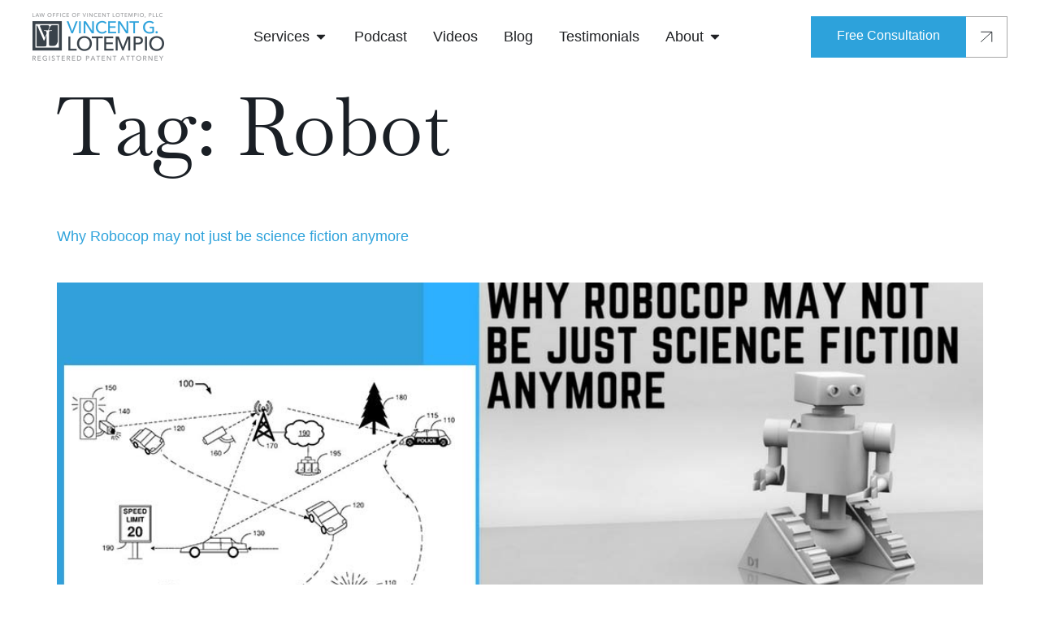

--- FILE ---
content_type: text/html; charset=UTF-8
request_url: https://www.lotempiolaw.com/tag/robot/
body_size: 19716
content:
<!doctype html>
<html lang="en-US" prefix="og: https://ogp.me/ns#">
<head>
	<meta charset="UTF-8">
	<meta name="viewport" content="width=device-width, initial-scale=1">
	<link rel="preload" href="https://www.lotempiolaw.com/wp-content/uploads/2025/02/Rectangle-5-1-768x392.webp" as="image"><link rel="preload" href="https://www.lotempiolaw.com/wp-content/uploads/2025/02/Frame-139-1.webp" as="image"><link rel="profile" href="https://gmpg.org/xfn/11">
	
            <script data-no-defer="1" data-ezscrex="false" data-cfasync="false" data-pagespeed-no-defer data-cookieconsent="ignore">
                var ctPublicFunctions = {"_ajax_nonce":"423530d765","_rest_nonce":"9cd3d34990","_ajax_url":"\/wp-admin\/admin-ajax.php","_rest_url":"https:\/\/www.lotempiolaw.com\/wp-json\/","data__cookies_type":"none","data__ajax_type":"rest","data__bot_detector_enabled":"1","data__frontend_data_log_enabled":1,"cookiePrefix":"","wprocket_detected":false,"host_url":"www.lotempiolaw.com","text__ee_click_to_select":"Click to select the whole data","text__ee_original_email":"The complete one is","text__ee_got_it":"Got it","text__ee_blocked":"Blocked","text__ee_cannot_connect":"Cannot connect","text__ee_cannot_decode":"Can not decode email. Unknown reason","text__ee_email_decoder":"CleanTalk email decoder","text__ee_wait_for_decoding":"The magic is on the way!","text__ee_decoding_process":"Please wait a few seconds while we decode the contact data."}
            </script>
        
            <script data-no-defer="1" data-ezscrex="false" data-cfasync="false" data-pagespeed-no-defer data-cookieconsent="ignore">
                var ctPublic = {"_ajax_nonce":"423530d765","settings__forms__check_internal":"0","settings__forms__check_external":"0","settings__forms__force_protection":"0","settings__forms__search_test":"1","settings__data__bot_detector_enabled":"1","settings__sfw__anti_crawler":0,"blog_home":"https:\/\/www.lotempiolaw.com\/","pixel__setting":"3","pixel__enabled":true,"pixel__url":null,"data__email_check_before_post":"1","data__email_check_exist_post":"1","data__cookies_type":"none","data__key_is_ok":true,"data__visible_fields_required":true,"wl_brandname":"Anti-Spam by CleanTalk","wl_brandname_short":"CleanTalk","ct_checkjs_key":"371cd979be58935d3dc4a969ca966ce5feac741b2a234e4762dd575aec032d5c","emailEncoderPassKey":"d5e01bba651d6ce0e84d366fee67f540","bot_detector_forms_excluded":"W10=","advancedCacheExists":true,"varnishCacheExists":false,"wc_ajax_add_to_cart":false}
            </script>
        
<!-- Search Engine Optimization by Rank Math - https://rankmath.com/ -->
<title>Robot Archives - Vincent LoTempio | Registered Patent Attorney, Trademark, and Copyright | 1-800-866-0039</title>
<meta name="robots" content="follow, index, max-snippet:-1, max-video-preview:-1, max-image-preview:large"/>
<link rel="canonical" href="https://www.lotempiolaw.com/tag/robot/" />
<meta property="og:locale" content="en_US" />
<meta property="og:type" content="article" />
<meta property="og:title" content="Robot Archives - Vincent LoTempio | Registered Patent Attorney, Trademark, and Copyright | 1-800-866-0039" />
<meta property="og:url" content="https://www.lotempiolaw.com/tag/robot/" />
<meta property="og:site_name" content="Vincent LoTempio" />
<meta property="article:publisher" content="https://www.facebook.com/LoTempio.vg" />
<meta property="og:image" content="https://www.lotempiolaw.com/wp-content/uploads/2025/01/vincent-lotempio-patent-attorney.jpg" />
<meta property="og:image:secure_url" content="https://www.lotempiolaw.com/wp-content/uploads/2025/01/vincent-lotempio-patent-attorney.jpg" />
<meta property="og:image:width" content="2000" />
<meta property="og:image:height" content="1050" />
<meta property="og:image:alt" content="Vincent LoTempio Patent Attorney" />
<meta property="og:image:type" content="image/jpeg" />
<meta name="twitter:card" content="summary_large_image" />
<meta name="twitter:title" content="Robot Archives - Vincent LoTempio | Registered Patent Attorney, Trademark, and Copyright | 1-800-866-0039" />
<meta name="twitter:site" content="@LoTempio" />
<meta name="twitter:image" content="https://www.lotempiolaw.com/wp-content/uploads/2025/01/vincent-lotempio-patent-attorney.jpg" />
<meta name="twitter:label1" content="Posts" />
<meta name="twitter:data1" content="1" />
<script type="application/ld+json" class="rank-math-schema">{"@context":"https://schema.org","@graph":[{"@type":"Place","@id":"https://www.lotempiolaw.com/#place","geo":{"@type":"GeoCoordinates","latitude":"42.964997732168406","longitude":" -78.67425945107546"},"hasMap":"https://www.google.com/maps/search/?api=1&amp;query=42.964997732168406, -78.67425945107546","address":{"@type":"PostalAddress","streetAddress":"8555 Main St","addressLocality":"Buffalo","addressRegion":"NY","postalCode":"14221","addressCountry":"US"}},{"@type":"LegalService","@id":"https://www.lotempiolaw.com/#organization","name":"Vincent LoTempio","url":"https://www.lotempiolaw.com","sameAs":["https://www.facebook.com/LoTempio.vg","https://twitter.com/LoTempio","https://www.linkedin.com/in/lotempio","https://www.youtube.com/user/PatentHome"],"address":{"@type":"PostalAddress","streetAddress":"8555 Main St","addressLocality":"Buffalo","addressRegion":"NY","postalCode":"14221","addressCountry":"US"},"logo":{"@type":"ImageObject","@id":"https://www.lotempiolaw.com/#logo","url":"https://www.lotempiolaw.com/wp-content/uploads/2024/12/logotype.png","contentUrl":"https://www.lotempiolaw.com/wp-content/uploads/2024/12/logotype.png","caption":"Vincent LoTempio","inLanguage":"en-US","width":"324","height":"118"},"openingHours":["Monday,Tuesday,Wednesday,Thursday,Friday,Saturday,Sunday 09:00-17:00"],"legalName":"Law Office of Vincent LoTempio, PLLC","location":{"@id":"https://www.lotempiolaw.com/#place"},"image":{"@id":"https://www.lotempiolaw.com/#logo"},"telephone":"+1-716-221-8154"},{"@type":"WebSite","@id":"https://www.lotempiolaw.com/#website","url":"https://www.lotempiolaw.com","name":"Vincent LoTempio","publisher":{"@id":"https://www.lotempiolaw.com/#organization"},"inLanguage":"en-US"},{"@type":"CollectionPage","@id":"https://www.lotempiolaw.com/tag/robot/#webpage","url":"https://www.lotempiolaw.com/tag/robot/","name":"Robot Archives - Vincent LoTempio | Registered Patent Attorney, Trademark, and Copyright | 1-800-866-0039","isPartOf":{"@id":"https://www.lotempiolaw.com/#website"},"inLanguage":"en-US"}]}</script>
<!-- /Rank Math WordPress SEO plugin -->

<link rel='dns-prefetch' href='//fd.cleantalk.org' />
<link href='https://fonts.gstatic.com' crossorigin='anonymous' rel='preconnect' />
<link rel="alternate" type="application/rss+xml" title="Vincent LoTempio | Registered Patent Attorney, Trademark, and Copyright | 1-800-866-0039 &raquo; Feed" href="https://www.lotempiolaw.com/feed/" />
<link rel="alternate" type="application/rss+xml" title="Vincent LoTempio | Registered Patent Attorney, Trademark, and Copyright | 1-800-866-0039 &raquo; Comments Feed" href="https://www.lotempiolaw.com/comments/feed/" />
<link rel="alternate" type="application/rss+xml" title="Vincent LoTempio | Registered Patent Attorney, Trademark, and Copyright | 1-800-866-0039 &raquo; Robot Tag Feed" href="https://www.lotempiolaw.com/tag/robot/feed/" />
<style id='wp-img-auto-sizes-contain-inline-css'>
img:is([sizes=auto i],[sizes^="auto," i]){contain-intrinsic-size:3000px 1500px}
/*# sourceURL=wp-img-auto-sizes-contain-inline-css */
</style>
<style id='wp-emoji-styles-inline-css'>

	img.wp-smiley, img.emoji {
		display: inline !important;
		border: none !important;
		box-shadow: none !important;
		height: 1em !important;
		width: 1em !important;
		margin: 0 0.07em !important;
		vertical-align: -0.1em !important;
		background: none !important;
		padding: 0 !important;
	}
/*# sourceURL=wp-emoji-styles-inline-css */
</style>
<link rel='stylesheet' id='wp-block-library-css' href='https://www.lotempiolaw.com/wp-includes/css/dist/block-library/style.min.css?ver=6.9' media='all' />
<link rel='stylesheet' id='jet-engine-frontend-css' href='https://www.lotempiolaw.com/wp-content/plugins/jet-engine/assets/css/frontend.css?ver=3.7.3' media='all' />
<style id='global-styles-inline-css'>
:root{--wp--preset--aspect-ratio--square: 1;--wp--preset--aspect-ratio--4-3: 4/3;--wp--preset--aspect-ratio--3-4: 3/4;--wp--preset--aspect-ratio--3-2: 3/2;--wp--preset--aspect-ratio--2-3: 2/3;--wp--preset--aspect-ratio--16-9: 16/9;--wp--preset--aspect-ratio--9-16: 9/16;--wp--preset--color--black: #000000;--wp--preset--color--cyan-bluish-gray: #abb8c3;--wp--preset--color--white: #ffffff;--wp--preset--color--pale-pink: #f78da7;--wp--preset--color--vivid-red: #cf2e2e;--wp--preset--color--luminous-vivid-orange: #ff6900;--wp--preset--color--luminous-vivid-amber: #fcb900;--wp--preset--color--light-green-cyan: #7bdcb5;--wp--preset--color--vivid-green-cyan: #00d084;--wp--preset--color--pale-cyan-blue: #8ed1fc;--wp--preset--color--vivid-cyan-blue: #0693e3;--wp--preset--color--vivid-purple: #9b51e0;--wp--preset--gradient--vivid-cyan-blue-to-vivid-purple: linear-gradient(135deg,rgb(6,147,227) 0%,rgb(155,81,224) 100%);--wp--preset--gradient--light-green-cyan-to-vivid-green-cyan: linear-gradient(135deg,rgb(122,220,180) 0%,rgb(0,208,130) 100%);--wp--preset--gradient--luminous-vivid-amber-to-luminous-vivid-orange: linear-gradient(135deg,rgb(252,185,0) 0%,rgb(255,105,0) 100%);--wp--preset--gradient--luminous-vivid-orange-to-vivid-red: linear-gradient(135deg,rgb(255,105,0) 0%,rgb(207,46,46) 100%);--wp--preset--gradient--very-light-gray-to-cyan-bluish-gray: linear-gradient(135deg,rgb(238,238,238) 0%,rgb(169,184,195) 100%);--wp--preset--gradient--cool-to-warm-spectrum: linear-gradient(135deg,rgb(74,234,220) 0%,rgb(151,120,209) 20%,rgb(207,42,186) 40%,rgb(238,44,130) 60%,rgb(251,105,98) 80%,rgb(254,248,76) 100%);--wp--preset--gradient--blush-light-purple: linear-gradient(135deg,rgb(255,206,236) 0%,rgb(152,150,240) 100%);--wp--preset--gradient--blush-bordeaux: linear-gradient(135deg,rgb(254,205,165) 0%,rgb(254,45,45) 50%,rgb(107,0,62) 100%);--wp--preset--gradient--luminous-dusk: linear-gradient(135deg,rgb(255,203,112) 0%,rgb(199,81,192) 50%,rgb(65,88,208) 100%);--wp--preset--gradient--pale-ocean: linear-gradient(135deg,rgb(255,245,203) 0%,rgb(182,227,212) 50%,rgb(51,167,181) 100%);--wp--preset--gradient--electric-grass: linear-gradient(135deg,rgb(202,248,128) 0%,rgb(113,206,126) 100%);--wp--preset--gradient--midnight: linear-gradient(135deg,rgb(2,3,129) 0%,rgb(40,116,252) 100%);--wp--preset--font-size--small: 13px;--wp--preset--font-size--medium: 20px;--wp--preset--font-size--large: 36px;--wp--preset--font-size--x-large: 42px;--wp--preset--spacing--20: 0.44rem;--wp--preset--spacing--30: 0.67rem;--wp--preset--spacing--40: 1rem;--wp--preset--spacing--50: 1.5rem;--wp--preset--spacing--60: 2.25rem;--wp--preset--spacing--70: 3.38rem;--wp--preset--spacing--80: 5.06rem;--wp--preset--shadow--natural: 6px 6px 9px rgba(0, 0, 0, 0.2);--wp--preset--shadow--deep: 12px 12px 50px rgba(0, 0, 0, 0.4);--wp--preset--shadow--sharp: 6px 6px 0px rgba(0, 0, 0, 0.2);--wp--preset--shadow--outlined: 6px 6px 0px -3px rgb(255, 255, 255), 6px 6px rgb(0, 0, 0);--wp--preset--shadow--crisp: 6px 6px 0px rgb(0, 0, 0);}:root { --wp--style--global--content-size: 800px;--wp--style--global--wide-size: 1200px; }:where(body) { margin: 0; }.wp-site-blocks > .alignleft { float: left; margin-right: 2em; }.wp-site-blocks > .alignright { float: right; margin-left: 2em; }.wp-site-blocks > .aligncenter { justify-content: center; margin-left: auto; margin-right: auto; }:where(.wp-site-blocks) > * { margin-block-start: 24px; margin-block-end: 0; }:where(.wp-site-blocks) > :first-child { margin-block-start: 0; }:where(.wp-site-blocks) > :last-child { margin-block-end: 0; }:root { --wp--style--block-gap: 24px; }:root :where(.is-layout-flow) > :first-child{margin-block-start: 0;}:root :where(.is-layout-flow) > :last-child{margin-block-end: 0;}:root :where(.is-layout-flow) > *{margin-block-start: 24px;margin-block-end: 0;}:root :where(.is-layout-constrained) > :first-child{margin-block-start: 0;}:root :where(.is-layout-constrained) > :last-child{margin-block-end: 0;}:root :where(.is-layout-constrained) > *{margin-block-start: 24px;margin-block-end: 0;}:root :where(.is-layout-flex){gap: 24px;}:root :where(.is-layout-grid){gap: 24px;}.is-layout-flow > .alignleft{float: left;margin-inline-start: 0;margin-inline-end: 2em;}.is-layout-flow > .alignright{float: right;margin-inline-start: 2em;margin-inline-end: 0;}.is-layout-flow > .aligncenter{margin-left: auto !important;margin-right: auto !important;}.is-layout-constrained > .alignleft{float: left;margin-inline-start: 0;margin-inline-end: 2em;}.is-layout-constrained > .alignright{float: right;margin-inline-start: 2em;margin-inline-end: 0;}.is-layout-constrained > .aligncenter{margin-left: auto !important;margin-right: auto !important;}.is-layout-constrained > :where(:not(.alignleft):not(.alignright):not(.alignfull)){max-width: var(--wp--style--global--content-size);margin-left: auto !important;margin-right: auto !important;}.is-layout-constrained > .alignwide{max-width: var(--wp--style--global--wide-size);}body .is-layout-flex{display: flex;}.is-layout-flex{flex-wrap: wrap;align-items: center;}.is-layout-flex > :is(*, div){margin: 0;}body .is-layout-grid{display: grid;}.is-layout-grid > :is(*, div){margin: 0;}body{padding-top: 0px;padding-right: 0px;padding-bottom: 0px;padding-left: 0px;}a:where(:not(.wp-element-button)){text-decoration: underline;}:root :where(.wp-element-button, .wp-block-button__link){background-color: #32373c;border-width: 0;color: #fff;font-family: inherit;font-size: inherit;font-style: inherit;font-weight: inherit;letter-spacing: inherit;line-height: inherit;padding-top: calc(0.667em + 2px);padding-right: calc(1.333em + 2px);padding-bottom: calc(0.667em + 2px);padding-left: calc(1.333em + 2px);text-decoration: none;text-transform: inherit;}.has-black-color{color: var(--wp--preset--color--black) !important;}.has-cyan-bluish-gray-color{color: var(--wp--preset--color--cyan-bluish-gray) !important;}.has-white-color{color: var(--wp--preset--color--white) !important;}.has-pale-pink-color{color: var(--wp--preset--color--pale-pink) !important;}.has-vivid-red-color{color: var(--wp--preset--color--vivid-red) !important;}.has-luminous-vivid-orange-color{color: var(--wp--preset--color--luminous-vivid-orange) !important;}.has-luminous-vivid-amber-color{color: var(--wp--preset--color--luminous-vivid-amber) !important;}.has-light-green-cyan-color{color: var(--wp--preset--color--light-green-cyan) !important;}.has-vivid-green-cyan-color{color: var(--wp--preset--color--vivid-green-cyan) !important;}.has-pale-cyan-blue-color{color: var(--wp--preset--color--pale-cyan-blue) !important;}.has-vivid-cyan-blue-color{color: var(--wp--preset--color--vivid-cyan-blue) !important;}.has-vivid-purple-color{color: var(--wp--preset--color--vivid-purple) !important;}.has-black-background-color{background-color: var(--wp--preset--color--black) !important;}.has-cyan-bluish-gray-background-color{background-color: var(--wp--preset--color--cyan-bluish-gray) !important;}.has-white-background-color{background-color: var(--wp--preset--color--white) !important;}.has-pale-pink-background-color{background-color: var(--wp--preset--color--pale-pink) !important;}.has-vivid-red-background-color{background-color: var(--wp--preset--color--vivid-red) !important;}.has-luminous-vivid-orange-background-color{background-color: var(--wp--preset--color--luminous-vivid-orange) !important;}.has-luminous-vivid-amber-background-color{background-color: var(--wp--preset--color--luminous-vivid-amber) !important;}.has-light-green-cyan-background-color{background-color: var(--wp--preset--color--light-green-cyan) !important;}.has-vivid-green-cyan-background-color{background-color: var(--wp--preset--color--vivid-green-cyan) !important;}.has-pale-cyan-blue-background-color{background-color: var(--wp--preset--color--pale-cyan-blue) !important;}.has-vivid-cyan-blue-background-color{background-color: var(--wp--preset--color--vivid-cyan-blue) !important;}.has-vivid-purple-background-color{background-color: var(--wp--preset--color--vivid-purple) !important;}.has-black-border-color{border-color: var(--wp--preset--color--black) !important;}.has-cyan-bluish-gray-border-color{border-color: var(--wp--preset--color--cyan-bluish-gray) !important;}.has-white-border-color{border-color: var(--wp--preset--color--white) !important;}.has-pale-pink-border-color{border-color: var(--wp--preset--color--pale-pink) !important;}.has-vivid-red-border-color{border-color: var(--wp--preset--color--vivid-red) !important;}.has-luminous-vivid-orange-border-color{border-color: var(--wp--preset--color--luminous-vivid-orange) !important;}.has-luminous-vivid-amber-border-color{border-color: var(--wp--preset--color--luminous-vivid-amber) !important;}.has-light-green-cyan-border-color{border-color: var(--wp--preset--color--light-green-cyan) !important;}.has-vivid-green-cyan-border-color{border-color: var(--wp--preset--color--vivid-green-cyan) !important;}.has-pale-cyan-blue-border-color{border-color: var(--wp--preset--color--pale-cyan-blue) !important;}.has-vivid-cyan-blue-border-color{border-color: var(--wp--preset--color--vivid-cyan-blue) !important;}.has-vivid-purple-border-color{border-color: var(--wp--preset--color--vivid-purple) !important;}.has-vivid-cyan-blue-to-vivid-purple-gradient-background{background: var(--wp--preset--gradient--vivid-cyan-blue-to-vivid-purple) !important;}.has-light-green-cyan-to-vivid-green-cyan-gradient-background{background: var(--wp--preset--gradient--light-green-cyan-to-vivid-green-cyan) !important;}.has-luminous-vivid-amber-to-luminous-vivid-orange-gradient-background{background: var(--wp--preset--gradient--luminous-vivid-amber-to-luminous-vivid-orange) !important;}.has-luminous-vivid-orange-to-vivid-red-gradient-background{background: var(--wp--preset--gradient--luminous-vivid-orange-to-vivid-red) !important;}.has-very-light-gray-to-cyan-bluish-gray-gradient-background{background: var(--wp--preset--gradient--very-light-gray-to-cyan-bluish-gray) !important;}.has-cool-to-warm-spectrum-gradient-background{background: var(--wp--preset--gradient--cool-to-warm-spectrum) !important;}.has-blush-light-purple-gradient-background{background: var(--wp--preset--gradient--blush-light-purple) !important;}.has-blush-bordeaux-gradient-background{background: var(--wp--preset--gradient--blush-bordeaux) !important;}.has-luminous-dusk-gradient-background{background: var(--wp--preset--gradient--luminous-dusk) !important;}.has-pale-ocean-gradient-background{background: var(--wp--preset--gradient--pale-ocean) !important;}.has-electric-grass-gradient-background{background: var(--wp--preset--gradient--electric-grass) !important;}.has-midnight-gradient-background{background: var(--wp--preset--gradient--midnight) !important;}.has-small-font-size{font-size: var(--wp--preset--font-size--small) !important;}.has-medium-font-size{font-size: var(--wp--preset--font-size--medium) !important;}.has-large-font-size{font-size: var(--wp--preset--font-size--large) !important;}.has-x-large-font-size{font-size: var(--wp--preset--font-size--x-large) !important;}
:root :where(.wp-block-pullquote){font-size: 1.5em;line-height: 1.6;}
/*# sourceURL=global-styles-inline-css */
</style>
<link rel='stylesheet' id='cleantalk-public-css-css' href='https://www.lotempiolaw.com/wp-content/plugins/cleantalk-spam-protect/css/cleantalk-public.min.css?ver=6.68_1764867668' media='all' />
<link rel='stylesheet' id='cleantalk-email-decoder-css-css' href='https://www.lotempiolaw.com/wp-content/plugins/cleantalk-spam-protect/css/cleantalk-email-decoder.min.css?ver=6.68_1764867668' media='all' />
<link rel='stylesheet' id='hello-elementor-css' href='https://www.lotempiolaw.com/wp-content/themes/hello-elementor/assets/css/reset.css?ver=3.4.5' media='all' />
<link rel='stylesheet' id='hello-elementor-theme-style-css' href='https://www.lotempiolaw.com/wp-content/themes/hello-elementor/assets/css/theme.css?ver=3.4.5' media='all' />
<link rel='stylesheet' id='hello-elementor-header-footer-css' href='https://www.lotempiolaw.com/wp-content/themes/hello-elementor/assets/css/header-footer.css?ver=3.4.5' media='all' />
<link rel='stylesheet' id='elementor-frontend-css' href='https://www.lotempiolaw.com/wp-content/plugins/elementor/assets/css/frontend.min.css?ver=3.33.3' media='all' />
<link rel='stylesheet' id='elementor-post-15725-css' href='https://www.lotempiolaw.com/wp-content/uploads/elementor/css/post-15725.css?ver=1764871205' media='all' />
<link rel='stylesheet' id='widget-image-css' href='https://www.lotempiolaw.com/wp-content/plugins/elementor/assets/css/widget-image.min.css?ver=3.33.3' media='all' />
<link rel='stylesheet' id='widget-divider-css' href='https://www.lotempiolaw.com/wp-content/plugins/elementor/assets/css/widget-divider.min.css?ver=3.33.3' media='all' />
<link rel='stylesheet' id='widget-icon-list-css' href='https://www.lotempiolaw.com/wp-content/plugins/elementor/assets/css/widget-icon-list.min.css?ver=3.33.3' media='all' />
<link rel='stylesheet' id='widget-nested-accordion-css' href='https://www.lotempiolaw.com/wp-content/plugins/elementor/assets/css/widget-nested-accordion.min.css?ver=3.33.3' media='all' />
<link rel='stylesheet' id='widget-mega-menu-css' href='https://www.lotempiolaw.com/wp-content/plugins/elementor-pro/assets/css/widget-mega-menu.min.css?ver=3.33.2' media='all' />
<link rel='stylesheet' id='e-sticky-css' href='https://www.lotempiolaw.com/wp-content/plugins/elementor-pro/assets/css/modules/sticky.min.css?ver=3.33.2' media='all' />
<link rel='stylesheet' id='widget-heading-css' href='https://www.lotempiolaw.com/wp-content/plugins/elementor/assets/css/widget-heading.min.css?ver=3.33.3' media='all' />
<link rel='stylesheet' id='widget-social-icons-css' href='https://www.lotempiolaw.com/wp-content/plugins/elementor/assets/css/widget-social-icons.min.css?ver=3.33.3' media='all' />
<link rel='stylesheet' id='e-apple-webkit-css' href='https://www.lotempiolaw.com/wp-content/plugins/elementor/assets/css/conditionals/apple-webkit.min.css?ver=3.33.3' media='all' />
<link rel='stylesheet' id='widget-nav-menu-css' href='https://www.lotempiolaw.com/wp-content/plugins/elementor-pro/assets/css/widget-nav-menu.min.css?ver=3.33.2' media='all' />
<link rel='stylesheet' id='e-animation-slideInRight-css' href='https://www.lotempiolaw.com/wp-content/plugins/elementor/assets/lib/animations/styles/slideInRight.min.css?ver=3.33.3' media='all' />
<link rel='stylesheet' id='e-animation-fadeInRight-css' href='https://www.lotempiolaw.com/wp-content/plugins/elementor/assets/lib/animations/styles/fadeInRight.min.css?ver=3.33.3' media='all' />
<link rel='stylesheet' id='e-popup-css' href='https://www.lotempiolaw.com/wp-content/plugins/elementor-pro/assets/css/conditionals/popup.min.css?ver=3.33.2' media='all' />
<link rel='stylesheet' id='widget-video-css' href='https://www.lotempiolaw.com/wp-content/plugins/elementor/assets/css/widget-video.min.css?ver=3.33.3' media='all' />
<link rel='stylesheet' id='e-animation-fadeIn-css' href='https://www.lotempiolaw.com/wp-content/plugins/elementor/assets/lib/animations/styles/fadeIn.min.css?ver=3.33.3' media='all' />
<link rel='stylesheet' id='elementor-post-15739-css' href='https://www.lotempiolaw.com/wp-content/uploads/elementor/css/post-15739.css?ver=1764871233' media='all' />
<link rel='stylesheet' id='elementor-post-15914-css' href='https://www.lotempiolaw.com/wp-content/uploads/elementor/css/post-15914.css?ver=1764871233' media='all' />
<link rel='stylesheet' id='elementor-post-15970-css' href='https://www.lotempiolaw.com/wp-content/uploads/elementor/css/post-15970.css?ver=1764871234' media='all' />
<link rel='stylesheet' id='elementor-post-15963-css' href='https://www.lotempiolaw.com/wp-content/uploads/elementor/css/post-15963.css?ver=1764871234' media='all' />
<link rel='stylesheet' id='elementor-gf-local-baskervville-css' href='https://www.lotempiolaw.com/wp-content/uploads/elementor/google-fonts/css/baskervville.css?ver=1744730177' media='all' />
<link rel='stylesheet' id='elementor-gf-local-robotoslab-css' href='https://www.lotempiolaw.com/wp-content/uploads/elementor/google-fonts/css/robotoslab.css?ver=1744730178' media='all' />
<link rel='stylesheet' id='elementor-gf-local-roboto-css' href='https://www.lotempiolaw.com/wp-content/uploads/elementor/google-fonts/css/roboto.css?ver=1744730181' media='all' />
<script id="breeze-prefetch-js-extra">
var breeze_prefetch = {"local_url":"https://www.lotempiolaw.com","ignore_remote_prefetch":"1","ignore_list":["wp-admin","wp-login.php"]};
//# sourceURL=breeze-prefetch-js-extra
</script>
<script defer src="https://www.lotempiolaw.com/wp-content/plugins/breeze/assets/js/js-front-end/breeze-prefetch-links.min.js?ver=2.2.21" id="breeze-prefetch-js"></script>
<script defer src="https://www.lotempiolaw.com/wp-content/plugins/cleantalk-spam-protect/js/apbct-public-bundle.min.js?ver=6.68_1764867668" id="apbct-public-bundle.min-js-js"></script>
<script src="https://fd.cleantalk.org/ct-bot-detector-wrapper.js?ver=6.68" id="ct_bot_detector-js" defer data-wp-strategy="defer"></script>
<script src="https://www.lotempiolaw.com/wp-includes/js/jquery/jquery.min.js?ver=3.7.1" id="jquery-core-js"></script>
<script defer src="https://www.lotempiolaw.com/wp-includes/js/jquery/jquery-migrate.min.js?ver=3.4.1" id="jquery-migrate-js"></script>
<link rel="https://api.w.org/" href="https://www.lotempiolaw.com/wp-json/" /><link rel="alternate" title="JSON" type="application/json" href="https://www.lotempiolaw.com/wp-json/wp/v2/tags/708" /><link rel="EditURI" type="application/rsd+xml" title="RSD" href="https://www.lotempiolaw.com/xmlrpc.php?rsd" />
<meta name="generator" content="WordPress 6.9" />

<!--BEGIN: TRACKING CODE MANAGER (v2.5.0) BY INTELLYWP.COM IN HEAD//-->
<!-- Google tag (gtag.js) -->
<script defer data-type="lazy" data-src="https://www.googletagmanager.com/gtag/js?id=G-DGQV5C5FHQ"></script>
<script>
  window.dataLayer = window.dataLayer || [];
  function gtag(){dataLayer.push(arguments);}
  gtag('js', new Date());

  gtag('config', 'G-DGQV5C5FHQ');
</script>
<!-- Global site tag (gtag.js) - Google Analytics -->
<script defer data-type="lazy" data-src="https://www.googletagmanager.com/gtag/js?id=UA-134559317-1"></script>
<script>
  window.dataLayer = window.dataLayer || [];
  function gtag(){dataLayer.push(arguments);}
  gtag('js', new Date());
  
  gtag('config', 'UA-134559317-1', { 'anonymize_ip': true });
</script>
<!-- Start of Superpractice Tracking Code -->
<script type="text/javascript" id="sp-pixel-loader" async defer src="https://sp.lotempiolaw.com/sp.js?id=f56a4d9c-3780-48e7-a6b2-7f8b162205e1"></script>
<!-- End of Superpractice Tracking Code -->
<!--END: https://wordpress.org/plugins/tracking-code-manager IN HEAD//--><meta name="generator" content="Elementor 3.33.3; features: e_font_icon_svg, additional_custom_breakpoints; settings: css_print_method-external, google_font-enabled, font_display-swap">
<!-- <style>

	.elementor-widget-button {
		display: flex;
		gap: 0px;
		height: 51px;
	}
	
	.elementor-widget-button .elementor-button {
		border-radius: 0px;
		display: flex;
		justify-content: space-between;
		align-items: center;
		
	}
	
	.elementor-widget-button .elementor-widget-container {
		position: relative;
	}
	
	.elementor-widget-button .elementor-button, .elementor-widget-button .elementor-button-wrapper {
		height: 100%;
	}
	
	.elementor-widget-button .elementor-button:after {
		content: url('https://www.lotempiolaw.com/wp-content/uploads/2024/12/Vector-190.svg');
		display: inline-flex;
		width: 51px;
		height: 51px;
		justify-content: center;
		align-items: center;
		border: 1px solid #a8a8a8;
		border-left: none;
	}

</style> -->
			<style>
				.e-con.e-parent:nth-of-type(n+4):not(.e-lazyloaded):not(.e-no-lazyload),
				.e-con.e-parent:nth-of-type(n+4):not(.e-lazyloaded):not(.e-no-lazyload) * {
					background-image: none !important;
				}
				@media screen and (max-height: 1024px) {
					.e-con.e-parent:nth-of-type(n+3):not(.e-lazyloaded):not(.e-no-lazyload),
					.e-con.e-parent:nth-of-type(n+3):not(.e-lazyloaded):not(.e-no-lazyload) * {
						background-image: none !important;
					}
				}
				@media screen and (max-height: 640px) {
					.e-con.e-parent:nth-of-type(n+2):not(.e-lazyloaded):not(.e-no-lazyload),
					.e-con.e-parent:nth-of-type(n+2):not(.e-lazyloaded):not(.e-no-lazyload) * {
						background-image: none !important;
					}
				}
			</style>
			</head>
<body class="archive tag tag-robot tag-708 wp-custom-logo wp-embed-responsive wp-theme-hello-elementor hello-elementor-default elementor-default elementor-kit-15725">


<a class="skip-link screen-reader-text" href="#content">Skip to content</a>

		<header data-elementor-type="header" data-elementor-id="15739" class="elementor elementor-15739 elementor-location-header" data-elementor-post-type="elementor_library">
			<div class="elementor-element elementor-element-2ddc7a2 e-con-full elementor-hidden-tablet elementor-hidden-mobile e-flex e-con e-parent" data-id="2ddc7a2" data-element_type="container" data-settings="{&quot;background_background&quot;:&quot;classic&quot;,&quot;sticky&quot;:&quot;top&quot;,&quot;sticky_on&quot;:[&quot;desktop&quot;,&quot;tablet&quot;,&quot;mobile&quot;],&quot;sticky_offset&quot;:0,&quot;sticky_effects_offset&quot;:0,&quot;sticky_anchor_link_offset&quot;:0}">
		<div class="elementor-element elementor-element-8a8847a e-flex e-con-boxed e-con e-child" data-id="8a8847a" data-element_type="container">
					<div class="e-con-inner">
				<div class="elementor-element elementor-element-d66462e elementor-widget elementor-widget-theme-site-logo elementor-widget-image" data-id="d66462e" data-element_type="widget" data-widget_type="theme-site-logo.default">
				<div class="elementor-widget-container">
											<a href="https://www.lotempiolaw.com">
			<noscript><img class="attachment-full size-full wp-image-15742 br-lazy" src="[data-uri]" data-breeze="https://www.lotempiolaw.com/wp-content/uploads/2024/12/logotype.png" width="324" height="118"   alt="" data-brsrcset="https://www.lotempiolaw.com/wp-content/uploads/2024/12/logotype.png 324w, https://www.lotempiolaw.com/wp-content/uploads/2024/12/logotype-300x109.png 300w" data-brsizes="(max-width: 324px) 100vw, 324px" /></noscript><img width="324" height="118" src='data:image/svg+xml,%3Csvg%20xmlns=%22http://www.w3.org/2000/svg%22%20viewBox=%220%200%20324%20118%22%3E%3C/svg%3E' data-src="https://www.lotempiolaw.com/wp-content/uploads/2024/12/logotype.png" class="lazyload attachment-full size-full wp-image-15742" alt="" data-srcset="https://www.lotempiolaw.com/wp-content/uploads/2024/12/logotype.png 324w, https://www.lotempiolaw.com/wp-content/uploads/2024/12/logotype-300x109.png 300w" data-sizes="(max-width: 324px) 100vw, 324px" />				</a>
											</div>
				</div>
				<div class="elementor-element elementor-element-2bea641 e-full_width e-n-menu-layout-horizontal e-n-menu-tablet elementor-widget elementor-widget-n-menu" data-id="2bea641" data-element_type="widget" data-settings="{&quot;menu_items&quot;:[{&quot;item_title&quot;:&quot;Services&quot;,&quot;_id&quot;:&quot;b32f00d&quot;,&quot;item_link&quot;:{&quot;url&quot;:&quot;https:\/\/www.lotempiolaw.com\/services\/&quot;,&quot;is_external&quot;:&quot;&quot;,&quot;nofollow&quot;:&quot;&quot;,&quot;custom_attributes&quot;:&quot;&quot;},&quot;item_dropdown_content&quot;:&quot;yes&quot;,&quot;item_icon&quot;:{&quot;value&quot;:&quot;&quot;,&quot;library&quot;:&quot;&quot;},&quot;item_icon_active&quot;:null,&quot;element_id&quot;:&quot;&quot;},{&quot;item_title&quot;:&quot;Podcast&quot;,&quot;item_link&quot;:{&quot;url&quot;:&quot;https:\/\/www.lotempiolaw.com\/podcast\/&quot;,&quot;is_external&quot;:&quot;&quot;,&quot;nofollow&quot;:&quot;&quot;,&quot;custom_attributes&quot;:&quot;&quot;},&quot;item_dropdown_content&quot;:&quot;&quot;,&quot;_id&quot;:&quot;2d0bed2&quot;,&quot;item_icon&quot;:{&quot;value&quot;:&quot;&quot;,&quot;library&quot;:&quot;&quot;},&quot;item_icon_active&quot;:null,&quot;element_id&quot;:&quot;&quot;},{&quot;item_title&quot;:&quot;Videos&quot;,&quot;_id&quot;:&quot;73a17a0&quot;,&quot;item_link&quot;:{&quot;url&quot;:&quot;https:\/\/www.lotempiolaw.com\/resources\/&quot;,&quot;is_external&quot;:&quot;&quot;,&quot;nofollow&quot;:&quot;&quot;,&quot;custom_attributes&quot;:&quot;&quot;},&quot;item_dropdown_content&quot;:&quot;no&quot;,&quot;item_icon&quot;:{&quot;value&quot;:&quot;&quot;,&quot;library&quot;:&quot;&quot;},&quot;item_icon_active&quot;:null,&quot;element_id&quot;:&quot;&quot;},{&quot;item_title&quot;:&quot;Blog&quot;,&quot;item_link&quot;:{&quot;url&quot;:&quot;https:\/\/www.lotempiolaw.com\/blog\/&quot;,&quot;is_external&quot;:&quot;&quot;,&quot;nofollow&quot;:&quot;&quot;,&quot;custom_attributes&quot;:&quot;&quot;},&quot;_id&quot;:&quot;537f1d1&quot;,&quot;item_dropdown_content&quot;:&quot;no&quot;,&quot;item_icon&quot;:{&quot;value&quot;:&quot;&quot;,&quot;library&quot;:&quot;&quot;},&quot;item_icon_active&quot;:null,&quot;element_id&quot;:&quot;&quot;},{&quot;item_title&quot;:&quot;Testimonials&quot;,&quot;item_link&quot;:{&quot;url&quot;:&quot;https:\/\/www.lotempiolaw.com\/testimonials\/&quot;,&quot;is_external&quot;:&quot;&quot;,&quot;nofollow&quot;:&quot;&quot;,&quot;custom_attributes&quot;:&quot;&quot;},&quot;_id&quot;:&quot;2a67e01&quot;,&quot;item_dropdown_content&quot;:&quot;no&quot;,&quot;item_icon&quot;:{&quot;value&quot;:&quot;&quot;,&quot;library&quot;:&quot;&quot;},&quot;item_icon_active&quot;:null,&quot;element_id&quot;:&quot;&quot;},{&quot;_id&quot;:&quot;e1bfe4b&quot;,&quot;item_title&quot;:&quot;About&quot;,&quot;item_dropdown_content&quot;:&quot;yes&quot;,&quot;item_link&quot;:{&quot;url&quot;:&quot;&quot;,&quot;is_external&quot;:&quot;&quot;,&quot;nofollow&quot;:&quot;&quot;,&quot;custom_attributes&quot;:&quot;&quot;},&quot;item_icon&quot;:{&quot;value&quot;:&quot;&quot;,&quot;library&quot;:&quot;&quot;},&quot;item_icon_active&quot;:null,&quot;element_id&quot;:&quot;&quot;}],&quot;item_position_horizontal&quot;:&quot;center&quot;,&quot;menu_item_title_distance_from_content&quot;:{&quot;unit&quot;:&quot;px&quot;,&quot;size&quot;:10,&quot;sizes&quot;:[]},&quot;content_width&quot;:&quot;full_width&quot;,&quot;item_layout&quot;:&quot;horizontal&quot;,&quot;open_on&quot;:&quot;hover&quot;,&quot;horizontal_scroll&quot;:&quot;disable&quot;,&quot;breakpoint_selector&quot;:&quot;tablet&quot;,&quot;menu_item_title_distance_from_content_tablet&quot;:{&quot;unit&quot;:&quot;px&quot;,&quot;size&quot;:&quot;&quot;,&quot;sizes&quot;:[]},&quot;menu_item_title_distance_from_content_mobile&quot;:{&quot;unit&quot;:&quot;px&quot;,&quot;size&quot;:&quot;&quot;,&quot;sizes&quot;:[]}}" data-widget_type="mega-menu.default">
				<div class="elementor-widget-container">
							<nav class="e-n-menu" data-widget-number="460" aria-label="Menu">
					<button class="e-n-menu-toggle" id="menu-toggle-460" aria-haspopup="true" aria-expanded="false" aria-controls="menubar-460" aria-label="Menu Toggle">
			<span class="e-n-menu-toggle-icon e-open">
				<svg class="e-font-icon-svg e-eicon-menu-bar" viewbox="0 0 1000 1000" xmlns="http://www.w3.org/2000/svg"><path d="M104 333H896C929 333 958 304 958 271S929 208 896 208H104C71 208 42 237 42 271S71 333 104 333ZM104 583H896C929 583 958 554 958 521S929 458 896 458H104C71 458 42 487 42 521S71 583 104 583ZM104 833H896C929 833 958 804 958 771S929 708 896 708H104C71 708 42 737 42 771S71 833 104 833Z"></path></svg>			</span>
			<span class="e-n-menu-toggle-icon e-close">
				<svg class="e-font-icon-svg e-eicon-close" viewbox="0 0 1000 1000" xmlns="http://www.w3.org/2000/svg"><path d="M742 167L500 408 258 167C246 154 233 150 217 150 196 150 179 158 167 167 154 179 150 196 150 212 150 229 154 242 171 254L408 500 167 742C138 771 138 800 167 829 196 858 225 858 254 829L496 587 738 829C750 842 767 846 783 846 800 846 817 842 829 829 842 817 846 804 846 783 846 767 842 750 829 737L588 500 833 258C863 229 863 200 833 171 804 137 775 137 742 167Z"></path></svg>			</span>
		</button>
					<div class="e-n-menu-wrapper" id="menubar-460" aria-labelledby="menu-toggle-460">
				<ul class="e-n-menu-heading">
								<li class="e-n-menu-item">
				<div id="e-n-menu-title-4601" class="e-n-menu-title">
					<a class="e-n-menu-title-container e-focus e-link" href="https://www.lotempiolaw.com/services/">												<span class="e-n-menu-title-text">
							Services						</span>
					</a>											<button id="e-n-menu-dropdown-icon-4601" class="e-n-menu-dropdown-icon e-focus" data-tab-index="1" aria-haspopup="true" aria-expanded="false" aria-controls="e-n-menu-content-4601" >
							<span class="e-n-menu-dropdown-icon-opened">
								<svg aria-hidden="true" class="e-font-icon-svg e-fas-caret-up" viewbox="0 0 320 512" xmlns="http://www.w3.org/2000/svg"><path d="M288.662 352H31.338c-17.818 0-26.741-21.543-14.142-34.142l128.662-128.662c7.81-7.81 20.474-7.81 28.284 0l128.662 128.662c12.6 12.599 3.676 34.142-14.142 34.142z"></path></svg>								<span class="elementor-screen-only">Close Services</span>
							</span>
							<span class="e-n-menu-dropdown-icon-closed">
								<svg aria-hidden="true" class="e-font-icon-svg e-fas-caret-down" viewbox="0 0 320 512" xmlns="http://www.w3.org/2000/svg"><path d="M31.3 192h257.3c17.8 0 26.7 21.5 14.1 34.1L174.1 354.8c-7.8 7.8-20.5 7.8-28.3 0L17.2 226.1C4.6 213.5 13.5 192 31.3 192z"></path></svg>								<span class="elementor-screen-only">Open Services</span>
							</span>
						</button>
									</div>
									<div class="e-n-menu-content">
						<div id="e-n-menu-content-4601" data-tab-index="1" aria-labelledby="e-n-menu-dropdown-icon-4601" class="elementor-element elementor-element-df92dfd e-flex e-con-boxed e-con e-child" data-id="df92dfd" data-element_type="container" data-settings="{&quot;background_background&quot;:&quot;classic&quot;}">
					<div class="e-con-inner">
		<div class="elementor-element elementor-element-61e7201 e-con-full e-flex e-con e-child" data-id="61e7201" data-element_type="container" data-settings="{&quot;background_background&quot;:&quot;classic&quot;}">
				<div class="elementor-element elementor-element-0d853f0 elementor-widget__width-initial elementor-widget elementor-widget-n-accordion" data-id="0d853f0" data-element_type="widget" data-settings="{&quot;default_state&quot;:&quot;all_collapsed&quot;,&quot;n_accordion_animation_duration&quot;:{&quot;unit&quot;:&quot;ms&quot;,&quot;size&quot;:200,&quot;sizes&quot;:[]},&quot;max_items_expended&quot;:&quot;one&quot;}" data-widget_type="nested-accordion.default">
				<div class="elementor-widget-container">
							<div class="e-n-accordion" aria-label="Accordion. Open links with Enter or Space, close with Escape, and navigate with Arrow Keys">
						<details id="e-n-accordion-item-1410" class="e-n-accordion-item" >
				<summary class="e-n-accordion-item-title" data-accordion-index="1" tabindex="0" aria-expanded="false" aria-controls="e-n-accordion-item-1410" >
					<span class='e-n-accordion-item-title-header'><div class="e-n-accordion-item-title-text"> Patents<br><span style="font-size: 16px;font-weight: 400;color: #020F2499">Secure your innovative ideas</span> </div></span>
							<span class='e-n-accordion-item-title-icon'>
			<span class='e-opened' ><svg xmlns="http://www.w3.org/2000/svg" id="Layer_1" viewbox="0 0 7.36 6.69"><defs><style>      .cls-1 {        fill: #020f24;      }    </style></defs><path class="cls-1" d="M1.34,6.69h4.69c1.03,0,1.67-1.12,1.15-2.01L4.83.66c-.51-.88-1.79-.88-2.3,0L.18,4.68c-.52.89.12,2.01,1.15,2.01Z"></path></svg></span>
			<span class='e-closed'><svg xmlns="http://www.w3.org/2000/svg" id="Layer_1" viewbox="0 0 7.36 6.69"><defs><style>      .cls-1 {        fill: #020f24;      }    </style></defs><path class="cls-1" d="M6.03,0H1.34c-1.03,0-1.67,1.12-1.15,2.01l2.35,4.02c.51.88,1.79.88,2.3,0l2.35-4.02C7.7,1.12,7.05,0,6.03,0Z"></path></svg></span>
		</span>

						</summary>
				<div role="region" aria-labelledby="e-n-accordion-item-1410" class="elementor-element elementor-element-e10fbfd e-con-full e-flex e-con e-child" data-id="e10fbfd" data-element_type="container">
				<div class="elementor-element elementor-element-4302495 elementor-widget-divider--view-line elementor-widget elementor-widget-divider" data-id="4302495" data-element_type="widget" data-widget_type="divider.default">
				<div class="elementor-widget-container">
							<div class="elementor-divider">
			<span class="elementor-divider-separator">
						</span>
		</div>
						</div>
				</div>
				<div class="elementor-element elementor-element-28a0971 elementor-align-left elementor-icon-list--layout-traditional elementor-list-item-link-full_width elementor-widget elementor-widget-icon-list" data-id="28a0971" data-element_type="widget" data-widget_type="icon-list.default">
				<div class="elementor-widget-container">
							<ul class="elementor-icon-list-items">
							<li class="elementor-icon-list-item">
											<a href="https://www.lotempiolaw.com/services/patent/">

											<span class="elementor-icon-list-text"><span style="color: #020F24">All Patent Services</span></span>
											</a>
									</li>
								<li class="elementor-icon-list-item">
											<a href="https://www.lotempiolaw.com/services/patent-search/">

											<span class="elementor-icon-list-text">Patent Search</span>
											</a>
									</li>
								<li class="elementor-icon-list-item">
											<a href="https://www.lotempiolaw.com/services/patent-application-drafting/">

											<span class="elementor-icon-list-text">Patent Application Drafting</span>
											</a>
									</li>
						</ul>
						</div>
				</div>
				</div>
					</details>
						<details id="e-n-accordion-item-1411" class="e-n-accordion-item" >
				<summary class="e-n-accordion-item-title" data-accordion-index="2" tabindex="-1" aria-expanded="false" aria-controls="e-n-accordion-item-1411" >
					<span class='e-n-accordion-item-title-header'><div class="e-n-accordion-item-title-text"> Trademarks<br><span style="font-size: 16px;font-weight: 400;color: #020F2499">Protect your brand identity</span> </div></span>
							<span class='e-n-accordion-item-title-icon'>
			<span class='e-opened' ><svg xmlns="http://www.w3.org/2000/svg" id="Layer_1" viewbox="0 0 7.36 6.69"><defs><style>      .cls-1 {        fill: #020f24;      }    </style></defs><path class="cls-1" d="M1.34,6.69h4.69c1.03,0,1.67-1.12,1.15-2.01L4.83.66c-.51-.88-1.79-.88-2.3,0L.18,4.68c-.52.89.12,2.01,1.15,2.01Z"></path></svg></span>
			<span class='e-closed'><svg xmlns="http://www.w3.org/2000/svg" id="Layer_1" viewbox="0 0 7.36 6.69"><defs><style>      .cls-1 {        fill: #020f24;      }    </style></defs><path class="cls-1" d="M6.03,0H1.34c-1.03,0-1.67,1.12-1.15,2.01l2.35,4.02c.51.88,1.79.88,2.3,0l2.35-4.02C7.7,1.12,7.05,0,6.03,0Z"></path></svg></span>
		</span>

						</summary>
				<div role="region" aria-labelledby="e-n-accordion-item-1411" class="elementor-element elementor-element-4e03524 e-con-full e-flex e-con e-child" data-id="4e03524" data-element_type="container">
				<div class="elementor-element elementor-element-6c31521 elementor-widget-divider--view-line elementor-widget elementor-widget-divider" data-id="6c31521" data-element_type="widget" data-widget_type="divider.default">
				<div class="elementor-widget-container">
							<div class="elementor-divider">
			<span class="elementor-divider-separator">
						</span>
		</div>
						</div>
				</div>
				<div class="elementor-element elementor-element-c88031d elementor-align-left elementor-icon-list--layout-traditional elementor-list-item-link-full_width elementor-widget elementor-widget-icon-list" data-id="c88031d" data-element_type="widget" data-widget_type="icon-list.default">
				<div class="elementor-widget-container">
							<ul class="elementor-icon-list-items">
							<li class="elementor-icon-list-item">
											<a href="https://www.lotempiolaw.com/services/trademark/">

											<span class="elementor-icon-list-text"><span style="color: #020F24">All Trademark Services</span></span>
											</a>
									</li>
								<li class="elementor-icon-list-item">
											<a href="https://www.lotempiolaw.com/services/trademark-search/">

											<span class="elementor-icon-list-text">Trademark Search</span>
											</a>
									</li>
								<li class="elementor-icon-list-item">
											<a href="https://www.lotempiolaw.com/services/trademark-application-drafting/">

											<span class="elementor-icon-list-text">Trademark Application Drafting</span>
											</a>
									</li>
						</ul>
						</div>
				</div>
				</div>
					</details>
						<details id="e-n-accordion-item-1412" class="e-n-accordion-item" >
				<summary class="e-n-accordion-item-title" data-accordion-index="3" tabindex="-1" aria-expanded="false" aria-controls="e-n-accordion-item-1412" >
					<span class='e-n-accordion-item-title-header'><div class="e-n-accordion-item-title-text"> Copyrights<br><span style="font-size: 16px;font-weight: 400;color: #020F2499">Safeguard your creative works</span> </div></span>
							<span class='e-n-accordion-item-title-icon'>
			<span class='e-opened' ><svg xmlns="http://www.w3.org/2000/svg" id="Layer_1" viewbox="0 0 7.36 6.69"><defs><style>      .cls-1 {        fill: #020f24;      }    </style></defs><path class="cls-1" d="M1.34,6.69h4.69c1.03,0,1.67-1.12,1.15-2.01L4.83.66c-.51-.88-1.79-.88-2.3,0L.18,4.68c-.52.89.12,2.01,1.15,2.01Z"></path></svg></span>
			<span class='e-closed'><svg xmlns="http://www.w3.org/2000/svg" id="Layer_1" viewbox="0 0 7.36 6.69"><defs><style>      .cls-1 {        fill: #020f24;      }    </style></defs><path class="cls-1" d="M6.03,0H1.34c-1.03,0-1.67,1.12-1.15,2.01l2.35,4.02c.51.88,1.79.88,2.3,0l2.35-4.02C7.7,1.12,7.05,0,6.03,0Z"></path></svg></span>
		</span>

						</summary>
				<div role="region" aria-labelledby="e-n-accordion-item-1412" class="elementor-element elementor-element-df8e38e e-con-full e-flex e-con e-child" data-id="df8e38e" data-element_type="container">
				<div class="elementor-element elementor-element-7f56d69 elementor-widget-divider--view-line elementor-widget elementor-widget-divider" data-id="7f56d69" data-element_type="widget" data-widget_type="divider.default">
				<div class="elementor-widget-container">
							<div class="elementor-divider">
			<span class="elementor-divider-separator">
						</span>
		</div>
						</div>
				</div>
				<div class="elementor-element elementor-element-cafef4d elementor-align-left elementor-icon-list--layout-traditional elementor-list-item-link-full_width elementor-widget elementor-widget-icon-list" data-id="cafef4d" data-element_type="widget" data-widget_type="icon-list.default">
				<div class="elementor-widget-container">
							<ul class="elementor-icon-list-items">
							<li class="elementor-icon-list-item">
											<a href="https://www.lotempiolaw.com/services/copyright/">

											<span class="elementor-icon-list-text"><span style="color: #020F24">All Copyright Services</span></span>
											</a>
									</li>
								<li class="elementor-icon-list-item">
											<a href="https://www.lotempiolaw.com/services/copyright-registration/">

											<span class="elementor-icon-list-text">Copyright Registration</span>
											</a>
									</li>
						</ul>
						</div>
				</div>
				</div>
					</details>
						<details id="e-n-accordion-item-1413" class="e-n-accordion-item" >
				<summary class="e-n-accordion-item-title" data-accordion-index="4" tabindex="-1" aria-expanded="false" aria-controls="e-n-accordion-item-1413" >
					<span class='e-n-accordion-item-title-header'><div class="e-n-accordion-item-title-text"> Invention Assistance<br><span style="font-size: 16px;font-weight: 400;color: #020F2499">Expert guidance for inventors</span> </div></span>
							<span class='e-n-accordion-item-title-icon'>
			<span class='e-opened' ><svg xmlns="http://www.w3.org/2000/svg" id="Layer_1" viewbox="0 0 7.36 6.69"><defs><style>      .cls-1 {        fill: #020f24;      }    </style></defs><path class="cls-1" d="M1.34,6.69h4.69c1.03,0,1.67-1.12,1.15-2.01L4.83.66c-.51-.88-1.79-.88-2.3,0L.18,4.68c-.52.89.12,2.01,1.15,2.01Z"></path></svg></span>
			<span class='e-closed'><svg xmlns="http://www.w3.org/2000/svg" id="Layer_1" viewbox="0 0 7.36 6.69"><defs><style>      .cls-1 {        fill: #020f24;      }    </style></defs><path class="cls-1" d="M6.03,0H1.34c-1.03,0-1.67,1.12-1.15,2.01l2.35,4.02c.51.88,1.79.88,2.3,0l2.35-4.02C7.7,1.12,7.05,0,6.03,0Z"></path></svg></span>
		</span>

						</summary>
				<div role="region" aria-labelledby="e-n-accordion-item-1413" class="elementor-element elementor-element-6f453ba e-con-full e-flex e-con e-child" data-id="6f453ba" data-element_type="container">
				<div class="elementor-element elementor-element-5d8dec6 elementor-widget-divider--view-line elementor-widget elementor-widget-divider" data-id="5d8dec6" data-element_type="widget" data-widget_type="divider.default">
				<div class="elementor-widget-container">
							<div class="elementor-divider">
			<span class="elementor-divider-separator">
						</span>
		</div>
						</div>
				</div>
				<div class="elementor-element elementor-element-0114d86 elementor-align-left elementor-icon-list--layout-traditional elementor-list-item-link-full_width elementor-widget elementor-widget-icon-list" data-id="0114d86" data-element_type="widget" data-widget_type="icon-list.default">
				<div class="elementor-widget-container">
							<ul class="elementor-icon-list-items">
							<li class="elementor-icon-list-item">
											<a href="https://www.lotempiolaw.com/services/">

											<span class="elementor-icon-list-text"><span style="color: #020F24">All Services</span></span>
											</a>
									</li>
								<li class="elementor-icon-list-item">
											<a href="https://www.lotempiolaw.com/services/invention-assistance/">

											<span class="elementor-icon-list-text">Invention Assistance</span>
											</a>
									</li>
						</ul>
						</div>
				</div>
				</div>
					</details>
					</div>
						</div>
				</div>
				</div>
					</div>
				</div>
							</div>
							</li>
					<li class="e-n-menu-item">
				<div id="e-n-menu-title-4602" class="e-n-menu-title">
					<a class="e-n-menu-title-container e-focus e-link" href="https://www.lotempiolaw.com/podcast/">												<span class="e-n-menu-title-text">
							Podcast						</span>
					</a>									</div>
							</li>
					<li class="e-n-menu-item">
				<div id="e-n-menu-title-4603" class="e-n-menu-title">
					<a class="e-n-menu-title-container e-focus e-link" href="https://www.lotempiolaw.com/resources/">												<span class="e-n-menu-title-text">
							Videos						</span>
					</a>									</div>
							</li>
					<li class="e-n-menu-item">
				<div id="e-n-menu-title-4604" class="e-n-menu-title">
					<a class="e-n-menu-title-container e-focus e-link" href="https://www.lotempiolaw.com/blog/">												<span class="e-n-menu-title-text">
							Blog						</span>
					</a>									</div>
							</li>
					<li class="e-n-menu-item">
				<div id="e-n-menu-title-4605" class="e-n-menu-title">
					<a class="e-n-menu-title-container e-focus e-link" href="https://www.lotempiolaw.com/testimonials/">												<span class="e-n-menu-title-text">
							Testimonials						</span>
					</a>									</div>
							</li>
					<li class="e-n-menu-item">
				<div id="e-n-menu-title-4606" class="e-n-menu-title">
					<div class="e-n-menu-title-container">												<span class="e-n-menu-title-text">
							About						</span>
					</div>											<button id="e-n-menu-dropdown-icon-4606" class="e-n-menu-dropdown-icon e-focus" data-tab-index="6" aria-haspopup="true" aria-expanded="false" aria-controls="e-n-menu-content-4606" >
							<span class="e-n-menu-dropdown-icon-opened">
								<svg aria-hidden="true" class="e-font-icon-svg e-fas-caret-up" viewbox="0 0 320 512" xmlns="http://www.w3.org/2000/svg"><path d="M288.662 352H31.338c-17.818 0-26.741-21.543-14.142-34.142l128.662-128.662c7.81-7.81 20.474-7.81 28.284 0l128.662 128.662c12.6 12.599 3.676 34.142-14.142 34.142z"></path></svg>								<span class="elementor-screen-only">Close About</span>
							</span>
							<span class="e-n-menu-dropdown-icon-closed">
								<svg aria-hidden="true" class="e-font-icon-svg e-fas-caret-down" viewbox="0 0 320 512" xmlns="http://www.w3.org/2000/svg"><path d="M31.3 192h257.3c17.8 0 26.7 21.5 14.1 34.1L174.1 354.8c-7.8 7.8-20.5 7.8-28.3 0L17.2 226.1C4.6 213.5 13.5 192 31.3 192z"></path></svg>								<span class="elementor-screen-only">Open About</span>
							</span>
						</button>
									</div>
									<div class="e-n-menu-content">
						<div id="e-n-menu-content-4606" data-tab-index="6" aria-labelledby="e-n-menu-dropdown-icon-4606" class="elementor-element elementor-element-af75209 e-flex e-con-boxed e-con e-child" data-id="af75209" data-element_type="container" data-settings="{&quot;background_background&quot;:&quot;classic&quot;}">
					<div class="e-con-inner">
		<div class="elementor-element elementor-element-2b8e8d1 e-con-full e-flex e-con e-child" data-id="2b8e8d1" data-element_type="container" data-settings="{&quot;background_background&quot;:&quot;classic&quot;}">
				<div class="elementor-element elementor-element-c6dded9 elementor-icon-list--layout-traditional elementor-list-item-link-full_width elementor-widget elementor-widget-icon-list" data-id="c6dded9" data-element_type="widget" data-widget_type="icon-list.default">
				<div class="elementor-widget-container">
							<ul class="elementor-icon-list-items">
							<li class="elementor-icon-list-item">
											<a href="https://www.lotempiolaw.com/team/vincent-lotempio/">

											<span class="elementor-icon-list-text">Meet Vincent LoTempio</span>
											</a>
									</li>
								<li class="elementor-icon-list-item">
											<a href="https://www.lotempiolaw.com/team/robert-cerasa/">

											<span class="elementor-icon-list-text">Meet Robert Cerasa</span>
											</a>
									</li>
								<li class="elementor-icon-list-item">
											<a href="https://www.lotempiolaw.com/newsletter/">

											<span class="elementor-icon-list-text">Invention Help Newsletter</span>
											</a>
									</li>
								<li class="elementor-icon-list-item">
											<a href="https://www.lotempiolaw.com/inventor-resources/">

											<span class="elementor-icon-list-text">IP Definitions</span>
											</a>
									</li>
						</ul>
						</div>
				</div>
				</div>
					</div>
				</div>
							</div>
							</li>
						</ul>
			</div>
		</nav>
						</div>
				</div>
				<div class="elementor-element elementor-element-0d96417 elementor-align-center btn-arrow elementor-widget elementor-widget-button" data-id="0d96417" data-element_type="widget" data-widget_type="button.default">
				<div class="elementor-widget-container">
									<div class="elementor-button-wrapper">
					<a class="elementor-button elementor-button-link elementor-size-sm" href="https://www.lotempiolaw.com/free-consultation/">
						<span class="elementor-button-content-wrapper">
						<span class="elementor-button-icon">
				<svg xmlns="http://www.w3.org/2000/svg" width="13" height="12" viewbox="0 0 13 12" fill="none"><path d="M1 11.722L12 1.10132M12 1.10132H1M12 1.10132V11.722" stroke="#1A1F25" stroke-width="0.758621"></path></svg>			</span>
									<span class="elementor-button-text">Free Consultation</span>
					</span>
					</a>
				</div>
								</div>
				</div>
					</div>
				</div>
				</div>
		<div class="elementor-element elementor-element-71320ba e-con-full elementor-hidden-desktop e-flex e-con e-parent" data-id="71320ba" data-element_type="container" data-settings="{&quot;background_background&quot;:&quot;classic&quot;,&quot;sticky&quot;:&quot;top&quot;,&quot;sticky_on&quot;:[&quot;desktop&quot;,&quot;tablet&quot;,&quot;mobile&quot;],&quot;sticky_offset&quot;:0,&quot;sticky_effects_offset&quot;:0,&quot;sticky_anchor_link_offset&quot;:0}">
		<div class="elementor-element elementor-element-8d6c539 e-flex e-con-boxed e-con e-child" data-id="8d6c539" data-element_type="container">
					<div class="e-con-inner">
				<div class="elementor-element elementor-element-a6f7aeb elementor-widget elementor-widget-theme-site-logo elementor-widget-image" data-id="a6f7aeb" data-element_type="widget" data-widget_type="theme-site-logo.default">
				<div class="elementor-widget-container">
											<a href="https://www.lotempiolaw.com">
			<noscript><img class="attachment-full size-full wp-image-15742 br-lazy" src="[data-uri]" data-breeze="https://www.lotempiolaw.com/wp-content/uploads/2024/12/logotype.png" width="324" height="118"   alt="" data-brsrcset="https://www.lotempiolaw.com/wp-content/uploads/2024/12/logotype.png 324w, https://www.lotempiolaw.com/wp-content/uploads/2024/12/logotype-300x109.png 300w" data-brsizes="(max-width: 324px) 100vw, 324px" /></noscript><img width="324" height="118" src='data:image/svg+xml,%3Csvg%20xmlns=%22http://www.w3.org/2000/svg%22%20viewBox=%220%200%20324%20118%22%3E%3C/svg%3E' data-src="https://www.lotempiolaw.com/wp-content/uploads/2024/12/logotype.png" class="lazyload attachment-full size-full wp-image-15742" alt="" data-srcset="https://www.lotempiolaw.com/wp-content/uploads/2024/12/logotype.png 324w, https://www.lotempiolaw.com/wp-content/uploads/2024/12/logotype-300x109.png 300w" data-sizes="(max-width: 324px) 100vw, 324px" />				</a>
											</div>
				</div>
				<div class="elementor-element elementor-element-a6c2969 elementor-widget elementor-widget-button" data-id="a6c2969" data-element_type="widget" data-widget_type="button.default">
				<div class="elementor-widget-container">
									<div class="elementor-button-wrapper">
					<a class="elementor-button elementor-button-link elementor-size-sm" href="https://www.lotempiolaw.com/free-consultation/">
						<span class="elementor-button-content-wrapper">
									<span class="elementor-button-text">Free Consultaiton</span>
					</span>
					</a>
				</div>
								</div>
				</div>
				<div class="elementor-element elementor-element-5d0de6d elementor-view-default elementor-widget elementor-widget-icon" data-id="5d0de6d" data-element_type="widget" data-widget_type="icon.default">
				<div class="elementor-widget-container">
							<div class="elementor-icon-wrapper">
			<a class="elementor-icon" href="#elementor-action%3Aaction%3Dpopup%3Aopen%26settings%3DeyJpZCI6IjE1OTcwIiwidG9nZ2xlIjpmYWxzZX0%3D">
			<svg xmlns="http://www.w3.org/2000/svg" width="1200pt" height="1200pt" viewbox="0 0 1200 1200"><path d="m1050 437.5h-900c-13.398 0-25.777-7.1484-32.477-18.75-6.6992-11.602-6.6992-25.898 0-37.5 6.6992-11.602 19.078-18.75 32.477-18.75h900c13.398 0 25.777 7.1484 32.477 18.75 6.6992 11.602 6.6992 25.898 0 37.5-6.6992 11.602-19.078 18.75-32.477 18.75z"></path><path d="m1050 837.5h-900c-13.398 0-25.777-7.1484-32.477-18.75-6.6992-11.602-6.6992-25.898 0-37.5 6.6992-11.602 19.078-18.75 32.477-18.75h900c13.398 0 25.777 7.1484 32.477 18.75 6.6992 11.602 6.6992 25.898 0 37.5-6.6992 11.602-19.078 18.75-32.477 18.75z"></path></svg>			</a>
		</div>
						</div>
				</div>
					</div>
				</div>
				</div>
				</header>
		<main id="content" class="site-main">

			<div class="page-header">
			<h1 class="entry-title">Tag: <span>Robot</span></h1>		</div>
	
	<div class="page-content">
					<article class="post">
				<h2 class="entry-title"><a href="https://www.lotempiolaw.com/2018/01/blog-2/robocop-may-not-just-science-fiction-anymore/">Why Robocop may not just be science fiction anymore</a></h2><a href="https://www.lotempiolaw.com/2018/01/blog-2/robocop-may-not-just-science-fiction-anymore/"><img class="attachment-large size-large wp-post-image br-lazy" src="[data-uri]" data-breeze="https://www.lotempiolaw.com/wp-content/uploads/2018/01/autonomous-police-vehicle-1024x512.jpg" fetchpriority="high" width="800" height="400"   alt="ford patent 20180018869" decoding="async" data-brsrcset="https://www.lotempiolaw.com/wp-content/uploads/2018/01/autonomous-police-vehicle.jpg 1024w, https://www.lotempiolaw.com/wp-content/uploads/2018/01/autonomous-police-vehicle-300x150.jpg 300w, https://www.lotempiolaw.com/wp-content/uploads/2018/01/autonomous-police-vehicle-768x384.jpg 768w" data-brsizes="(max-width: 800px) 100vw, 800px" /></a><p>We have all seen movies like Robocop, where humans and sentient autonomous robotic beings live side by side in an futuristic society. But that future may be closer than we expect. Ford has recently filed a patent application for an “autonomous police vehicle.” This autonomous police vehicle can be seen as an operational system integrated [&hellip;]</p>
			</article>
			</div>

	
</main>
		<footer data-elementor-type="footer" data-elementor-id="15914" class="elementor elementor-15914 elementor-location-footer" data-elementor-post-type="elementor_library">
			<div class="elementor-element elementor-element-eb7685b e-con-full e-flex e-con e-parent" data-id="eb7685b" data-element_type="container">
		<div class="elementor-element elementor-element-8d15438 e-flex e-con-boxed e-con e-child" data-id="8d15438" data-element_type="container">
					<div class="e-con-inner">
		<div class="elementor-element elementor-element-90b7415 e-con-full e-flex e-con e-child" data-id="90b7415" data-element_type="container">
		<div class="elementor-element elementor-element-e71eef3 e-con-full e-flex e-con e-child" data-id="e71eef3" data-element_type="container">
				<div class="elementor-element elementor-element-a3ac468 elementor-widget__width-initial elementor-widget-mobile__width-inherit elementor-widget elementor-widget-theme-site-logo elementor-widget-image" data-id="a3ac468" data-element_type="widget" data-widget_type="theme-site-logo.default">
				<div class="elementor-widget-container">
											<a href="https://www.lotempiolaw.com">
			<noscript><img class="attachment-full size-full wp-image-15742 br-lazy" src="[data-uri]" data-breeze="https://www.lotempiolaw.com/wp-content/uploads/2024/12/logotype.png" width="324" height="118"   alt="" data-brsrcset="https://www.lotempiolaw.com/wp-content/uploads/2024/12/logotype.png 324w, https://www.lotempiolaw.com/wp-content/uploads/2024/12/logotype-300x109.png 300w" data-brsizes="(max-width: 324px) 100vw, 324px" /></noscript><img width="324" height="118" src='data:image/svg+xml,%3Csvg%20xmlns=%22http://www.w3.org/2000/svg%22%20viewBox=%220%200%20324%20118%22%3E%3C/svg%3E' data-src="https://www.lotempiolaw.com/wp-content/uploads/2024/12/logotype.png" class="lazyload attachment-full size-full wp-image-15742" alt="" data-srcset="https://www.lotempiolaw.com/wp-content/uploads/2024/12/logotype.png 324w, https://www.lotempiolaw.com/wp-content/uploads/2024/12/logotype-300x109.png 300w" data-sizes="(max-width: 324px) 100vw, 324px" />				</a>
											</div>
				</div>
				</div>
		<div class="elementor-element elementor-element-7c132e7 e-con-full e-flex e-con e-child" data-id="7c132e7" data-element_type="container">
				<div class="elementor-element elementor-element-25f1ce9 elementor-widget-mobile__width-inherit elementor-widget elementor-widget-heading" data-id="25f1ce9" data-element_type="widget" data-widget_type="heading.default">
				<div class="elementor-widget-container">
					<h5 class="elementor-heading-title elementor-size-default">Navigation</h5>				</div>
				</div>
				<div class="elementor-element elementor-element-871e66e elementor-mobile-align-left elementor-widget-mobile__width-inherit elementor-icon-list--layout-traditional elementor-list-item-link-full_width elementor-widget elementor-widget-icon-list" data-id="871e66e" data-element_type="widget" data-widget_type="icon-list.default">
				<div class="elementor-widget-container">
							<ul class="elementor-icon-list-items">
							<li class="elementor-icon-list-item">
											<a href="https://www.lotempiolaw.com/services/copyright-services/">

											<span class="elementor-icon-list-text">Videos</span>
											</a>
									</li>
								<li class="elementor-icon-list-item">
											<a href="https://www.lotempiolaw.com/team/">

											<span class="elementor-icon-list-text">Meet the Team</span>
											</a>
									</li>
								<li class="elementor-icon-list-item">
											<a href="https://www.lotempiolaw.com/blog/">

											<span class="elementor-icon-list-text">Blog</span>
											</a>
									</li>
								<li class="elementor-icon-list-item">
											<a href="https://www.lotempiolaw.com/testimonials/">

											<span class="elementor-icon-list-text">Testimonials</span>
											</a>
									</li>
								<li class="elementor-icon-list-item">
											<a href="https://www.lotempiolaw.com/free-consultation/">

											<span class="elementor-icon-list-text">Free Consultation</span>
											</a>
									</li>
						</ul>
						</div>
				</div>
				</div>
		<div class="elementor-element elementor-element-acaf139 e-con-full e-flex e-con e-child" data-id="acaf139" data-element_type="container">
				<div class="elementor-element elementor-element-05584c7 elementor-widget-mobile__width-inherit elementor-widget elementor-widget-heading" data-id="05584c7" data-element_type="widget" data-widget_type="heading.default">
				<div class="elementor-widget-container">
					<h5 class="elementor-heading-title elementor-size-default">Services</h5>				</div>
				</div>
				<div class="elementor-element elementor-element-c3772dc elementor-widget-mobile__width-inherit elementor-icon-list--layout-traditional elementor-list-item-link-full_width elementor-widget elementor-widget-icon-list" data-id="c3772dc" data-element_type="widget" data-widget_type="icon-list.default">
				<div class="elementor-widget-container">
							<ul class="elementor-icon-list-items">
							<li class="elementor-icon-list-item">
											<a href="https://www.lotempiolaw.com/services/">

											<span class="elementor-icon-list-text">All Services</span>
											</a>
									</li>
								<li class="elementor-icon-list-item">
											<a href="https://www.lotempiolaw.com/services/patent/">

											<span class="elementor-icon-list-text">Patents</span>
											</a>
									</li>
								<li class="elementor-icon-list-item">
											<a href="https://www.lotempiolaw.com/services/trademark/">

											<span class="elementor-icon-list-text">Trademarks</span>
											</a>
									</li>
								<li class="elementor-icon-list-item">
											<a href="https://www.lotempiolaw.com/services/copyright/">

											<span class="elementor-icon-list-text">Copyrights</span>
											</a>
									</li>
								<li class="elementor-icon-list-item">
											<a href="https://www.lotempiolaw.com/services/invention-assistance/">

											<span class="elementor-icon-list-text">Invention Assistance</span>
											</a>
									</li>
						</ul>
						</div>
				</div>
				</div>
		<div class="elementor-element elementor-element-b71290e e-con-full e-flex e-con e-child" data-id="b71290e" data-element_type="container">
				<div class="elementor-element elementor-element-85cafa5 elementor-widget-mobile__width-inherit elementor-widget elementor-widget-heading" data-id="85cafa5" data-element_type="widget" data-widget_type="heading.default">
				<div class="elementor-widget-container">
					<h5 class="elementor-heading-title elementor-size-default">Definitions</h5>				</div>
				</div>
				<div class="elementor-element elementor-element-dd41a35 elementor-widget-mobile__width-inherit elementor-icon-list--layout-traditional elementor-list-item-link-full_width elementor-widget elementor-widget-icon-list" data-id="dd41a35" data-element_type="widget" data-widget_type="icon-list.default">
				<div class="elementor-widget-container">
							<ul class="elementor-icon-list-items">
							<li class="elementor-icon-list-item">
											<a href="https://www.lotempiolaw.com/patent-terms/">

											<span class="elementor-icon-list-text">Patent Terms</span>
											</a>
									</li>
								<li class="elementor-icon-list-item">
											<a href="https://www.lotempiolaw.com/trademark-terms/">

											<span class="elementor-icon-list-text">Trademark Terms</span>
											</a>
									</li>
								<li class="elementor-icon-list-item">
											<a href="https://www.lotempiolaw.com/copyright-terms/">

											<span class="elementor-icon-list-text">Copyright Terms</span>
											</a>
									</li>
						</ul>
						</div>
				</div>
				</div>
		<div class="elementor-element elementor-element-79dd870 e-con-full e-flex e-con e-child" data-id="79dd870" data-element_type="container">
				<div class="elementor-element elementor-element-0809d14 elementor-widget-mobile__width-inherit elementor-widget elementor-widget-heading" data-id="0809d14" data-element_type="widget" data-widget_type="heading.default">
				<div class="elementor-widget-container">
					<h5 class="elementor-heading-title elementor-size-default">Legal</h5>				</div>
				</div>
				<div class="elementor-element elementor-element-5c4d665 elementor-widget-mobile__width-inherit elementor-icon-list--layout-traditional elementor-list-item-link-full_width elementor-widget elementor-widget-icon-list" data-id="5c4d665" data-element_type="widget" data-widget_type="icon-list.default">
				<div class="elementor-widget-container">
							<ul class="elementor-icon-list-items">
							<li class="elementor-icon-list-item">
											<a href="https://www.lotempiolaw.com/privacy-policy/">

											<span class="elementor-icon-list-text">Privacy Policy</span>
											</a>
									</li>
								<li class="elementor-icon-list-item">
											<a href="https://www.lotempiolaw.com/terms-and-conditions/">

											<span class="elementor-icon-list-text">Terms of Use</span>
											</a>
									</li>
								<li class="elementor-icon-list-item">
											<a href="https://www.lotempiolaw.com/disclaimer/">

											<span class="elementor-icon-list-text">Disclaimer</span>
											</a>
									</li>
						</ul>
						</div>
				</div>
				</div>
		<div class="elementor-element elementor-element-990c1f9 e-con-full e-flex e-con e-child" data-id="990c1f9" data-element_type="container">
				<div class="elementor-element elementor-element-1319df4 elementor-widget-mobile__width-inherit elementor-widget elementor-widget-heading" data-id="1319df4" data-element_type="widget" data-widget_type="heading.default">
				<div class="elementor-widget-container">
					<h5 class="elementor-heading-title elementor-size-default">Contact</h5>				</div>
				</div>
				<div class="elementor-element elementor-element-8119f33 elementor-widget-mobile__width-inherit elementor-widget elementor-widget-text-editor" data-id="8119f33" data-element_type="widget" data-widget_type="text-editor.default">
				<div class="elementor-widget-container">
									<p><a href="tel:7162464332">716-246-IDEA</a></p><p>Vincent G. LoTempio,<br />Patent Attorney</p><p><a href="https://maps.app.goo.gl/bCwyW1f9PT2tBbst6" target="_blank" rel="noopener">8555 Main Street, Buffalo, NY 14221</a></p>								</div>
				</div>
				<div class="elementor-element elementor-element-1d7d4c7 elementor-shape-circle e-grid-align-left elementor-widget-mobile__width-inherit elementor-grid-0 elementor-widget elementor-widget-social-icons" data-id="1d7d4c7" data-element_type="widget" data-widget_type="social-icons.default">
				<div class="elementor-widget-container">
							<div class="elementor-social-icons-wrapper elementor-grid" role="list">
							<span class="elementor-grid-item" role="listitem">
					<a class="elementor-icon elementor-social-icon elementor-social-icon-facebook elementor-repeater-item-fabba37" href="https://www.facebook.com/PatentHome1" target="_blank">
						<span class="elementor-screen-only">Facebook</span>
						<svg aria-hidden="true" class="e-font-icon-svg e-fab-facebook" viewbox="0 0 512 512" xmlns="http://www.w3.org/2000/svg"><path d="M504 256C504 119 393 8 256 8S8 119 8 256c0 123.78 90.69 226.38 209.25 245V327.69h-63V256h63v-54.64c0-62.15 37-96.48 93.67-96.48 27.14 0 55.52 4.84 55.52 4.84v61h-31.28c-30.8 0-40.41 19.12-40.41 38.73V256h68.78l-11 71.69h-57.78V501C413.31 482.38 504 379.78 504 256z"></path></svg>					</a>
				</span>
							<span class="elementor-grid-item" role="listitem">
					<a class="elementor-icon elementor-social-icon elementor-social-icon-x-twitter elementor-repeater-item-8a36c8d" href="https://x.com/LoTempio" target="_blank">
						<span class="elementor-screen-only">X-twitter</span>
						<svg aria-hidden="true" class="e-font-icon-svg e-fab-x-twitter" viewbox="0 0 512 512" xmlns="http://www.w3.org/2000/svg"><path d="M389.2 48h70.6L305.6 224.2 487 464H345L233.7 318.6 106.5 464H35.8L200.7 275.5 26.8 48H172.4L272.9 180.9 389.2 48zM364.4 421.8h39.1L151.1 88h-42L364.4 421.8z"></path></svg>					</a>
				</span>
							<span class="elementor-grid-item" role="listitem">
					<a class="elementor-icon elementor-social-icon elementor-social-icon-youtube elementor-repeater-item-97b113c" href="https://www.youtube.com/user/PatentHome" target="_blank">
						<span class="elementor-screen-only">Youtube</span>
						<svg aria-hidden="true" class="e-font-icon-svg e-fab-youtube" viewbox="0 0 576 512" xmlns="http://www.w3.org/2000/svg"><path d="M549.655 124.083c-6.281-23.65-24.787-42.276-48.284-48.597C458.781 64 288 64 288 64S117.22 64 74.629 75.486c-23.497 6.322-42.003 24.947-48.284 48.597-11.412 42.867-11.412 132.305-11.412 132.305s0 89.438 11.412 132.305c6.281 23.65 24.787 41.5 48.284 47.821C117.22 448 288 448 288 448s170.78 0 213.371-11.486c23.497-6.321 42.003-24.171 48.284-47.821 11.412-42.867 11.412-132.305 11.412-132.305s0-89.438-11.412-132.305zm-317.51 213.508V175.185l142.739 81.205-142.739 81.201z"></path></svg>					</a>
				</span>
					</div>
						</div>
				</div>
				</div>
				</div>
				<div class="elementor-element elementor-element-1c7c40a elementor-widget-divider--view-line elementor-widget elementor-widget-divider" data-id="1c7c40a" data-element_type="widget" data-widget_type="divider.default">
				<div class="elementor-widget-container">
							<div class="elementor-divider">
			<span class="elementor-divider-separator">
						</span>
		</div>
						</div>
				</div>
					</div>
				</div>
				</div>
		<div class="elementor-element elementor-element-592e013 e-flex e-con-boxed e-con e-parent" data-id="592e013" data-element_type="container">
					<div class="e-con-inner">
		<div class="elementor-element elementor-element-e08050e e-con-full e-flex e-con e-child" data-id="e08050e" data-element_type="container">
				<div class="elementor-element elementor-element-60f4dc2 elementor-widget-mobile__width-inherit elementor-widget elementor-widget-text-editor" data-id="60f4dc2" data-element_type="widget" data-widget_type="text-editor.default">
				<div class="elementor-widget-container">
									<p>© 2025 Vincent G. LoTempio. All Rights Reserved</p>								</div>
				</div>
				</div>
		<div class="elementor-element elementor-element-cd17572 e-con-full e-flex e-con e-child" data-id="cd17572" data-element_type="container">
				<div class="elementor-element elementor-element-e43869d elementor-widget elementor-widget-heading" data-id="e43869d" data-element_type="widget" data-widget_type="heading.default">
				<div class="elementor-widget-container">
					<div class="elementor-heading-title elementor-size-default">Powered by</div>				</div>
				</div>
				<div class="elementor-element elementor-element-a5f0374 elementor-widget__width-auto elementor-widget elementor-widget-image" data-id="a5f0374" data-element_type="widget" data-widget_type="image.default">
				<div class="elementor-widget-container">
																<a href="https://superpractice.com" target="_blank">
							<noscript><img class="attachment-large size-large wp-image-17748 br-lazy" src="[data-uri]" data-breeze="https://www.lotempiolaw.com/wp-content/uploads/2024/12/superpractice-logo.svg" width="657" height="89"   alt="" /></noscript><img width="657" height="89" src='data:image/svg+xml,%3Csvg%20xmlns=%22http://www.w3.org/2000/svg%22%20viewBox=%220%200%20657%2089%22%3E%3C/svg%3E' data-src="https://www.lotempiolaw.com/wp-content/uploads/2024/12/superpractice-logo.svg" class="lazyload attachment-large size-large wp-image-17748" alt="" />								</a>
															</div>
				</div>
				</div>
					</div>
				</div>
				</footer>
		
<script type="speculationrules">
{"prefetch":[{"source":"document","where":{"and":[{"href_matches":"/*"},{"not":{"href_matches":["/wp-*.php","/wp-admin/*","/wp-content/uploads/*","/wp-content/*","/wp-content/plugins/*","/wp-content/themes/hello-elementor/*","/*\\?(.+)"]}},{"not":{"selector_matches":"a[rel~=\"nofollow\"]"}},{"not":{"selector_matches":".no-prefetch, .no-prefetch a"}}]},"eagerness":"conservative"}]}
</script>
<script>function loadScript(a){var b=document.getElementsByTagName("head")[0],c=document.createElement("script");c.type="text/javascript",c.src="https://tracker.metricool.com/app/resources/be.js",c.onreadystatechange=a,c.onload=a,b.appendChild(c)}loadScript(function(){beTracker.t({hash:'32d092c7dbbb48b866d511c69c6ab1f1'})})</script>
<!--BEGIN: TRACKING CODE MANAGER (v2.5.0) BY INTELLYWP.COM IN FOOTER//-->
<script defer type="text/javascript" data-type="lazy" data-src="//cdn.calltrk.com/companies/343228139/bf88ca245b9b76d383b9/12/swap.js"></script>
<!--END: https://wordpress.org/plugins/tracking-code-manager IN FOOTER//-->		<div data-elementor-type="popup" data-elementor-id="15970" class="elementor elementor-15970 elementor-location-popup" data-elementor-settings="{&quot;entrance_animation&quot;:&quot;fadeInRight&quot;,&quot;exit_animation&quot;:&quot;fadeInRight&quot;,&quot;entrance_animation_duration&quot;:{&quot;unit&quot;:&quot;px&quot;,&quot;size&quot;:0.2,&quot;sizes&quot;:[]},&quot;a11y_navigation&quot;:&quot;yes&quot;,&quot;triggers&quot;:[],&quot;timing&quot;:[]}" data-elementor-post-type="elementor_library">
			<div class="elementor-element elementor-element-864b88c e-flex e-con-boxed elementor-invisible e-con e-parent" data-id="864b88c" data-element_type="container" data-settings="{&quot;animation&quot;:&quot;slideInRight&quot;}">
					<div class="e-con-inner">
		<div class="elementor-element elementor-element-8b14128 e-con-full e-flex e-con e-child" data-id="8b14128" data-element_type="container">
				<div class="elementor-element elementor-element-666b136 elementor-widget elementor-widget-theme-site-logo elementor-widget-image" data-id="666b136" data-element_type="widget" data-widget_type="theme-site-logo.default">
				<div class="elementor-widget-container">
											<a href="https://www.lotempiolaw.com">
			<noscript><img class="attachment-full size-full wp-image-15742 br-lazy" src="[data-uri]" data-breeze="https://www.lotempiolaw.com/wp-content/uploads/2024/12/logotype.png" width="324" height="118"   alt="" data-brsrcset="https://www.lotempiolaw.com/wp-content/uploads/2024/12/logotype.png 324w, https://www.lotempiolaw.com/wp-content/uploads/2024/12/logotype-300x109.png 300w" data-brsizes="(max-width: 324px) 100vw, 324px" /></noscript><img width="324" height="118" src='data:image/svg+xml,%3Csvg%20xmlns=%22http://www.w3.org/2000/svg%22%20viewBox=%220%200%20324%20118%22%3E%3C/svg%3E' data-src="https://www.lotempiolaw.com/wp-content/uploads/2024/12/logotype.png" class="lazyload attachment-full size-full wp-image-15742" alt="" data-srcset="https://www.lotempiolaw.com/wp-content/uploads/2024/12/logotype.png 324w, https://www.lotempiolaw.com/wp-content/uploads/2024/12/logotype-300x109.png 300w" data-sizes="(max-width: 324px) 100vw, 324px" />				</a>
											</div>
				</div>
				<div class="elementor-element elementor-element-6878c0d elementor-view-default elementor-widget elementor-widget-icon" data-id="6878c0d" data-element_type="widget" data-widget_type="icon.default">
				<div class="elementor-widget-container">
							<div class="elementor-icon-wrapper">
			<a class="elementor-icon" href="#elementor-action%3Aaction%3Dpopup%3Aclose%26settings%3DeyJkb19ub3Rfc2hvd19hZ2FpbiI6IiJ9">
			<svg xmlns="http://www.w3.org/2000/svg" width="800px" height="800px" viewbox="0 0 24 24" fill="none"><rect width="24" height="24" fill="white"></rect><path d="M7 17L16.8995 7.10051" stroke="#000000" stroke-linecap="round" stroke-linejoin="round"></path><path d="M7 7.00001L16.8995 16.8995" stroke="#000000" stroke-linecap="round" stroke-linejoin="round"></path></svg>			</a>
		</div>
						</div>
				</div>
				</div>
		<div class="elementor-element elementor-element-1bd95f8 e-con-full e-flex e-con e-child" data-id="1bd95f8" data-element_type="container">
				<div class="elementor-element elementor-element-3f42689 elementor-nav-menu__align-center elementor-nav-menu--dropdown-none elementor-widget elementor-widget-nav-menu" data-id="3f42689" data-element_type="widget" data-settings="{&quot;layout&quot;:&quot;vertical&quot;,&quot;submenu_icon&quot;:{&quot;value&quot;:&quot;&lt;i aria-hidden=\&quot;true\&quot; class=\&quot;\&quot;&gt;&lt;\/i&gt;&quot;,&quot;library&quot;:&quot;&quot;}}" data-widget_type="nav-menu.default">
				<div class="elementor-widget-container">
								<nav aria-label="Menu" class="elementor-nav-menu--main elementor-nav-menu__container elementor-nav-menu--layout-vertical e--pointer-none">
				<ul id="menu-1-3f42689" class="elementor-nav-menu sm-vertical"><li class="menu-item menu-item-type-custom menu-item-object-custom menu-item-15744"><a href="/" class="elementor-item">Home</a></li>
<li class="menu-item menu-item-type-custom menu-item-object-custom menu-item-has-children menu-item-15746"><a href="/services" class="elementor-item">Services</a>
<ul class="sub-menu elementor-nav-menu--dropdown">
	<li class="menu-item menu-item-type-post_type menu-item-object-services menu-item-17336"><a href="https://www.lotempiolaw.com/services/patent/" class="elementor-sub-item">Patent Services</a></li>
	<li class="menu-item menu-item-type-post_type menu-item-object-services menu-item-17337"><a href="https://www.lotempiolaw.com/services/trademark/" class="elementor-sub-item">Trademark Services</a></li>
	<li class="menu-item menu-item-type-post_type menu-item-object-services menu-item-17334"><a href="https://www.lotempiolaw.com/services/copyright/" class="elementor-sub-item">Copyright Services</a></li>
	<li class="menu-item menu-item-type-post_type menu-item-object-services menu-item-17335"><a href="https://www.lotempiolaw.com/services/invention-assistance/" class="elementor-sub-item">Invention Assistance</a></li>
</ul>
</li>
<li class="menu-item menu-item-type-post_type menu-item-object-page menu-item-17319"><a href="https://www.lotempiolaw.com/videos/" class="elementor-item">Videos</a></li>
<li class="menu-item menu-item-type-custom menu-item-object-custom menu-item-15747"><a href="/blog" class="elementor-item">Blog</a></li>
<li class="menu-item menu-item-type-post_type menu-item-object-page menu-item-17320"><a href="https://www.lotempiolaw.com/testimonials/" class="elementor-item">Testimonials</a></li>
<li class="menu-item menu-item-type-custom menu-item-object-custom menu-item-15745"><a href="#" class="elementor-item elementor-item-anchor">About us</a></li>
<li class="menu-item menu-item-type-post_type menu-item-object-team menu-item-17323"><a href="https://www.lotempiolaw.com/team/vincent-lotempio/" class="elementor-item">Meet Vincent LoTempio</a></li>
<li class="menu-item menu-item-type-post_type menu-item-object-team menu-item-17324"><a href="https://www.lotempiolaw.com/team/robert-cerasa/" class="elementor-item">Meet Robert Cerasa</a></li>
</ul>			</nav>
						<nav class="elementor-nav-menu--dropdown elementor-nav-menu__container" aria-hidden="true">
				<ul id="menu-2-3f42689" class="elementor-nav-menu sm-vertical"><li class="menu-item menu-item-type-custom menu-item-object-custom menu-item-15744"><a href="/" class="elementor-item" tabindex="-1">Home</a></li>
<li class="menu-item menu-item-type-custom menu-item-object-custom menu-item-has-children menu-item-15746"><a href="/services" class="elementor-item" tabindex="-1">Services</a>
<ul class="sub-menu elementor-nav-menu--dropdown">
	<li class="menu-item menu-item-type-post_type menu-item-object-services menu-item-17336"><a href="https://www.lotempiolaw.com/services/patent/" class="elementor-sub-item" tabindex="-1">Patent Services</a></li>
	<li class="menu-item menu-item-type-post_type menu-item-object-services menu-item-17337"><a href="https://www.lotempiolaw.com/services/trademark/" class="elementor-sub-item" tabindex="-1">Trademark Services</a></li>
	<li class="menu-item menu-item-type-post_type menu-item-object-services menu-item-17334"><a href="https://www.lotempiolaw.com/services/copyright/" class="elementor-sub-item" tabindex="-1">Copyright Services</a></li>
	<li class="menu-item menu-item-type-post_type menu-item-object-services menu-item-17335"><a href="https://www.lotempiolaw.com/services/invention-assistance/" class="elementor-sub-item" tabindex="-1">Invention Assistance</a></li>
</ul>
</li>
<li class="menu-item menu-item-type-post_type menu-item-object-page menu-item-17319"><a href="https://www.lotempiolaw.com/videos/" class="elementor-item" tabindex="-1">Videos</a></li>
<li class="menu-item menu-item-type-custom menu-item-object-custom menu-item-15747"><a href="/blog" class="elementor-item" tabindex="-1">Blog</a></li>
<li class="menu-item menu-item-type-post_type menu-item-object-page menu-item-17320"><a href="https://www.lotempiolaw.com/testimonials/" class="elementor-item" tabindex="-1">Testimonials</a></li>
<li class="menu-item menu-item-type-custom menu-item-object-custom menu-item-15745"><a href="#" class="elementor-item elementor-item-anchor" tabindex="-1">About us</a></li>
<li class="menu-item menu-item-type-post_type menu-item-object-team menu-item-17323"><a href="https://www.lotempiolaw.com/team/vincent-lotempio/" class="elementor-item" tabindex="-1">Meet Vincent LoTempio</a></li>
<li class="menu-item menu-item-type-post_type menu-item-object-team menu-item-17324"><a href="https://www.lotempiolaw.com/team/robert-cerasa/" class="elementor-item" tabindex="-1">Meet Robert Cerasa</a></li>
</ul>			</nav>
						</div>
				</div>
				<div class="elementor-element elementor-element-f007c18 btn-arrow elementor-widget elementor-widget-button" data-id="f007c18" data-element_type="widget" data-widget_type="button.default">
				<div class="elementor-widget-container">
									<div class="elementor-button-wrapper">
					<a class="elementor-button elementor-button-link elementor-size-sm" href="https://www.lotempiolaw.com/free-consultation/">
						<span class="elementor-button-content-wrapper">
						<span class="elementor-button-icon">
				<svg xmlns="http://www.w3.org/2000/svg" width="13" height="12" viewbox="0 0 13 12" fill="none"><path d="M1 11.722L12 1.10132M12 1.10132H1M12 1.10132V11.722" stroke="#1A1F25" stroke-width="0.758621"></path></svg>			</span>
									<span class="elementor-button-text">Free Consultation</span>
					</span>
					</a>
				</div>
								</div>
				</div>
				</div>
					</div>
				</div>
				</div>
				<div data-elementor-type="popup" data-elementor-id="15963" class="elementor elementor-15963 elementor-location-popup" data-elementor-settings="{&quot;entrance_animation&quot;:&quot;fadeIn&quot;,&quot;exit_animation&quot;:&quot;fadeIn&quot;,&quot;entrance_animation_duration&quot;:{&quot;unit&quot;:&quot;px&quot;,&quot;size&quot;:0.7,&quot;sizes&quot;:[]},&quot;a11y_navigation&quot;:&quot;yes&quot;,&quot;triggers&quot;:[],&quot;timing&quot;:[]}" data-elementor-post-type="elementor_library">
			<div class="elementor-element elementor-element-c5d47a3 e-con-full e-transform e-flex e-con e-parent" data-id="c5d47a3" data-element_type="container" data-settings="{&quot;position&quot;:&quot;fixed&quot;,&quot;_transform_translateX_effect&quot;:{&quot;unit&quot;:&quot;%&quot;,&quot;size&quot;:-50,&quot;sizes&quot;:[]},&quot;_transform_translateX_effect_tablet&quot;:{&quot;unit&quot;:&quot;%&quot;,&quot;size&quot;:&quot;&quot;,&quot;sizes&quot;:[]},&quot;_transform_translateX_effect_mobile&quot;:{&quot;unit&quot;:&quot;%&quot;,&quot;size&quot;:&quot;&quot;,&quot;sizes&quot;:[]},&quot;_transform_translateY_effect&quot;:{&quot;unit&quot;:&quot;%&quot;,&quot;size&quot;:-50,&quot;sizes&quot;:[]},&quot;_transform_translateY_effect_tablet&quot;:{&quot;unit&quot;:&quot;%&quot;,&quot;size&quot;:&quot;&quot;,&quot;sizes&quot;:[]},&quot;_transform_translateY_effect_mobile&quot;:{&quot;unit&quot;:&quot;%&quot;,&quot;size&quot;:&quot;&quot;,&quot;sizes&quot;:[]}}">
		<a class="elementor-element elementor-element-04f3f6e e-con-full e-flex e-con e-child" data-id="04f3f6e" data-element_type="container" data-settings="{&quot;position&quot;:&quot;fixed&quot;}" href="#elementor-action%3Aaction%3Dpopup%3Aclose%26settings%3DeyJkb19ub3Rfc2hvd19hZ2FpbiI6IiJ9">
				</a>
		<div class="elementor-element elementor-element-01a7384 e-con-full e-flex e-con e-child" data-id="01a7384" data-element_type="container">
				<div class="elementor-element elementor-element-911cd05 elementor-widget elementor-widget-video" data-id="911cd05" data-element_type="widget" data-settings="{&quot;youtube_url&quot;:&quot;https:\/\/www.youtube.com\/watch?v=Ga7AUjyVr_M&quot;,&quot;video_type&quot;:&quot;youtube&quot;,&quot;controls&quot;:&quot;yes&quot;}" data-widget_type="video.default">
				<div class="elementor-widget-container">
							<div class="elementor-wrapper elementor-open-inline">
			<div class="elementor-video"></div>		</div>
						</div>
				</div>
				</div>
				</div>
				</div>
					<script>
				const lazyloadRunObserver = () => {
					const lazyloadBackgrounds = document.querySelectorAll( `.e-con.e-parent:not(.e-lazyloaded)` );
					const lazyloadBackgroundObserver = new IntersectionObserver( ( entries ) => {
						entries.forEach( ( entry ) => {
							if ( entry.isIntersecting ) {
								let lazyloadBackground = entry.target;
								if( lazyloadBackground ) {
									lazyloadBackground.classList.add( 'e-lazyloaded' );
								}
								lazyloadBackgroundObserver.unobserve( entry.target );
							}
						});
					}, { rootMargin: '200px 0px 200px 0px' } );
					lazyloadBackgrounds.forEach( ( lazyloadBackground ) => {
						lazyloadBackgroundObserver.observe( lazyloadBackground );
					} );
				};
				const events = [
					'DOMContentLoaded',
					'elementor/lazyload/observe',
				];
				events.forEach( ( event ) => {
					document.addEventListener( event, lazyloadRunObserver );
				} );
			</script>
			<noscript><style>.lazyload{display:none;}</style></noscript><script data-noptimize="1">window.lazySizesConfig=window.lazySizesConfig||{};window.lazySizesConfig.loadMode=1;</script><script defer data-noptimize="1" src='https://www.lotempiolaw.com/wp-content/plugins/autoptimize/classes/external/js/lazysizes.min.js?ao_version=3.1.14'></script><script defer src="https://www.lotempiolaw.com/wp-content/cache/autoptimize/js/autoptimize_single_1d18b2ccd0ac9b96603ea918df33ae9f.js?ver=3.4.5" id="hello-theme-frontend-js"></script>
<script defer src="https://www.lotempiolaw.com/wp-content/plugins/breeze/assets/js/js-front-end/breeze-lazy-load.min.js?ver=2.2.21" id="breeze-lazy-js"></script>
<script id="breeze-lazy-js-after">
document.addEventListener("DOMContentLoaded", function () {
							window.lazyLoadInstance = new LazyLoad({
						    elements_selector: ".br-lazy",
						    data_src: "breeze",
						    data_srcset: "brsrcset",
						    data_sizes: "brsizes",
						    class_loaded: "br-loaded",
						    threshold: 300,
								    });
						});
//# sourceURL=breeze-lazy-js-after
</script>
<script defer src="https://www.lotempiolaw.com/wp-content/plugins/elementor/assets/js/webpack.runtime.min.js?ver=3.33.3" id="elementor-webpack-runtime-js"></script>
<script defer src="https://www.lotempiolaw.com/wp-content/plugins/elementor/assets/js/frontend-modules.min.js?ver=3.33.3" id="elementor-frontend-modules-js"></script>
<script defer src="https://www.lotempiolaw.com/wp-includes/js/jquery/ui/core.min.js?ver=1.13.3" id="jquery-ui-core-js"></script>
<script id="elementor-frontend-js-before">
var elementorFrontendConfig = {"environmentMode":{"edit":false,"wpPreview":false,"isScriptDebug":false},"i18n":{"shareOnFacebook":"Share on Facebook","shareOnTwitter":"Share on Twitter","pinIt":"Pin it","download":"Download","downloadImage":"Download image","fullscreen":"Fullscreen","zoom":"Zoom","share":"Share","playVideo":"Play Video","previous":"Previous","next":"Next","close":"Close","a11yCarouselPrevSlideMessage":"Previous slide","a11yCarouselNextSlideMessage":"Next slide","a11yCarouselFirstSlideMessage":"This is the first slide","a11yCarouselLastSlideMessage":"This is the last slide","a11yCarouselPaginationBulletMessage":"Go to slide"},"is_rtl":false,"breakpoints":{"xs":0,"sm":480,"md":768,"lg":1025,"xl":1440,"xxl":1600},"responsive":{"breakpoints":{"mobile":{"label":"Mobile Portrait","value":767,"default_value":767,"direction":"max","is_enabled":true},"mobile_extra":{"label":"Mobile Landscape","value":880,"default_value":880,"direction":"max","is_enabled":false},"tablet":{"label":"Tablet Portrait","value":1024,"default_value":1024,"direction":"max","is_enabled":true},"tablet_extra":{"label":"Tablet Landscape","value":1200,"default_value":1200,"direction":"max","is_enabled":false},"laptop":{"label":"Laptop","value":1366,"default_value":1366,"direction":"max","is_enabled":false},"widescreen":{"label":"Widescreen","value":2400,"default_value":2400,"direction":"min","is_enabled":false}},"hasCustomBreakpoints":false},"version":"3.33.3","is_static":false,"experimentalFeatures":{"e_font_icon_svg":true,"additional_custom_breakpoints":true,"container":true,"theme_builder_v2":true,"hello-theme-header-footer":true,"nested-elements":true,"home_screen":true,"global_classes_should_enforce_capabilities":true,"e_variables":true,"cloud-library":true,"e_opt_in_v4_page":true,"import-export-customization":true,"mega-menu":true,"e_pro_variables":true},"urls":{"assets":"https:\/\/www.lotempiolaw.com\/wp-content\/plugins\/elementor\/assets\/","ajaxurl":"https:\/\/www.lotempiolaw.com\/wp-admin\/admin-ajax.php","uploadUrl":"https:\/\/www.lotempiolaw.com\/wp-content\/uploads"},"nonces":{"floatingButtonsClickTracking":"6f08996418"},"swiperClass":"swiper","settings":{"editorPreferences":[]},"kit":{"active_breakpoints":["viewport_mobile","viewport_tablet"],"global_image_lightbox":"yes","lightbox_enable_counter":"yes","lightbox_enable_fullscreen":"yes","lightbox_enable_zoom":"yes","lightbox_enable_share":"yes","lightbox_title_src":"title","lightbox_description_src":"description","hello_header_logo_type":"logo","hello_header_menu_layout":"horizontal","hello_footer_logo_type":"logo"},"post":{"id":0,"title":"Robot Archives - Vincent LoTempio | Registered Patent Attorney, Trademark, and Copyright | 1-800-866-0039","excerpt":""}};
//# sourceURL=elementor-frontend-js-before
</script>
<script defer src="https://www.lotempiolaw.com/wp-content/plugins/elementor/assets/js/frontend.min.js?ver=3.33.3" id="elementor-frontend-js"></script>
<script defer src="https://www.lotempiolaw.com/wp-content/plugins/elementor-pro/assets/lib/sticky/jquery.sticky.min.js?ver=3.33.2" id="e-sticky-js"></script>
<script defer src="https://www.lotempiolaw.com/wp-content/plugins/elementor-pro/assets/lib/smartmenus/jquery.smartmenus.min.js?ver=1.2.1" id="smartmenus-js"></script>
<script defer src="https://www.lotempiolaw.com/wp-content/plugins/elementor-pro/assets/js/webpack-pro.runtime.min.js?ver=3.33.2" id="elementor-pro-webpack-runtime-js"></script>
<script src="https://www.lotempiolaw.com/wp-includes/js/dist/hooks.min.js?ver=dd5603f07f9220ed27f1" id="wp-hooks-js"></script>
<script src="https://www.lotempiolaw.com/wp-includes/js/dist/i18n.min.js?ver=c26c3dc7bed366793375" id="wp-i18n-js"></script>
<script id="wp-i18n-js-after">
wp.i18n.setLocaleData( { 'text direction\u0004ltr': [ 'ltr' ] } );
//# sourceURL=wp-i18n-js-after
</script>
<script id="elementor-pro-frontend-js-before">
var ElementorProFrontendConfig = {"ajaxurl":"https:\/\/www.lotempiolaw.com\/wp-admin\/admin-ajax.php","nonce":"01cdf99309","urls":{"assets":"https:\/\/www.lotempiolaw.com\/wp-content\/plugins\/elementor-pro\/assets\/","rest":"https:\/\/www.lotempiolaw.com\/wp-json\/"},"settings":{"lazy_load_background_images":true},"popup":{"hasPopUps":true},"shareButtonsNetworks":{"facebook":{"title":"Facebook","has_counter":true},"twitter":{"title":"Twitter"},"linkedin":{"title":"LinkedIn","has_counter":true},"pinterest":{"title":"Pinterest","has_counter":true},"reddit":{"title":"Reddit","has_counter":true},"vk":{"title":"VK","has_counter":true},"odnoklassniki":{"title":"OK","has_counter":true},"tumblr":{"title":"Tumblr"},"digg":{"title":"Digg"},"skype":{"title":"Skype"},"stumbleupon":{"title":"StumbleUpon","has_counter":true},"mix":{"title":"Mix"},"telegram":{"title":"Telegram"},"pocket":{"title":"Pocket","has_counter":true},"xing":{"title":"XING","has_counter":true},"whatsapp":{"title":"WhatsApp"},"email":{"title":"Email"},"print":{"title":"Print"},"x-twitter":{"title":"X"},"threads":{"title":"Threads"}},"facebook_sdk":{"lang":"en_US","app_id":""},"lottie":{"defaultAnimationUrl":"https:\/\/www.lotempiolaw.com\/wp-content\/plugins\/elementor-pro\/modules\/lottie\/assets\/animations\/default.json"}};
//# sourceURL=elementor-pro-frontend-js-before
</script>
<script defer src="https://www.lotempiolaw.com/wp-content/plugins/elementor-pro/assets/js/frontend.min.js?ver=3.33.2" id="elementor-pro-frontend-js"></script>
<script defer src="https://www.lotempiolaw.com/wp-content/plugins/elementor-pro/assets/js/elements-handlers.min.js?ver=3.33.2" id="pro-elements-handlers-js"></script>
<script type="text/javascript" id="flying-scripts">const loadScriptsTimer=setTimeout(loadScripts,10*1000);const userInteractionEvents=['click', 'mousemove', 'keydown', 'touchstart', 'touchmove', 'wheel'];userInteractionEvents.forEach(function(event){window.addEventListener(event,triggerScriptLoader,{passive:!0})});function triggerScriptLoader(){loadScripts();clearTimeout(loadScriptsTimer);userInteractionEvents.forEach(function(event){window.removeEventListener(event,triggerScriptLoader,{passive:!0})})}
function loadScripts(){document.querySelectorAll("script[data-type='lazy']").forEach(function(elem){elem.setAttribute("src",elem.getAttribute("data-src"))})}</script>
    <script id="wp-emoji-settings" type="application/json">
{"baseUrl":"https://s.w.org/images/core/emoji/17.0.2/72x72/","ext":".png","svgUrl":"https://s.w.org/images/core/emoji/17.0.2/svg/","svgExt":".svg","source":{"concatemoji":"https://www.lotempiolaw.com/wp-includes/js/wp-emoji-release.min.js?ver=6.9"}}
</script>
<script type="module">
/*! This file is auto-generated */
const a=JSON.parse(document.getElementById("wp-emoji-settings").textContent),o=(window._wpemojiSettings=a,"wpEmojiSettingsSupports"),s=["flag","emoji"];function i(e){try{var t={supportTests:e,timestamp:(new Date).valueOf()};sessionStorage.setItem(o,JSON.stringify(t))}catch(e){}}function c(e,t,n){e.clearRect(0,0,e.canvas.width,e.canvas.height),e.fillText(t,0,0);t=new Uint32Array(e.getImageData(0,0,e.canvas.width,e.canvas.height).data);e.clearRect(0,0,e.canvas.width,e.canvas.height),e.fillText(n,0,0);const a=new Uint32Array(e.getImageData(0,0,e.canvas.width,e.canvas.height).data);return t.every((e,t)=>e===a[t])}function p(e,t){e.clearRect(0,0,e.canvas.width,e.canvas.height),e.fillText(t,0,0);var n=e.getImageData(16,16,1,1);for(let e=0;e<n.data.length;e++)if(0!==n.data[e])return!1;return!0}function u(e,t,n,a){switch(t){case"flag":return n(e,"\ud83c\udff3\ufe0f\u200d\u26a7\ufe0f","\ud83c\udff3\ufe0f\u200b\u26a7\ufe0f")?!1:!n(e,"\ud83c\udde8\ud83c\uddf6","\ud83c\udde8\u200b\ud83c\uddf6")&&!n(e,"\ud83c\udff4\udb40\udc67\udb40\udc62\udb40\udc65\udb40\udc6e\udb40\udc67\udb40\udc7f","\ud83c\udff4\u200b\udb40\udc67\u200b\udb40\udc62\u200b\udb40\udc65\u200b\udb40\udc6e\u200b\udb40\udc67\u200b\udb40\udc7f");case"emoji":return!a(e,"\ud83e\u1fac8")}return!1}function f(e,t,n,a){let r;const o=(r="undefined"!=typeof WorkerGlobalScope&&self instanceof WorkerGlobalScope?new OffscreenCanvas(300,150):document.createElement("canvas")).getContext("2d",{willReadFrequently:!0}),s=(o.textBaseline="top",o.font="600 32px Arial",{});return e.forEach(e=>{s[e]=t(o,e,n,a)}),s}function r(e){var t=document.createElement("script");t.src=e,t.defer=!0,document.head.appendChild(t)}a.supports={everything:!0,everythingExceptFlag:!0},new Promise(t=>{let n=function(){try{var e=JSON.parse(sessionStorage.getItem(o));if("object"==typeof e&&"number"==typeof e.timestamp&&(new Date).valueOf()<e.timestamp+604800&&"object"==typeof e.supportTests)return e.supportTests}catch(e){}return null}();if(!n){if("undefined"!=typeof Worker&&"undefined"!=typeof OffscreenCanvas&&"undefined"!=typeof URL&&URL.createObjectURL&&"undefined"!=typeof Blob)try{var e="postMessage("+f.toString()+"("+[JSON.stringify(s),u.toString(),c.toString(),p.toString()].join(",")+"));",a=new Blob([e],{type:"text/javascript"});const r=new Worker(URL.createObjectURL(a),{name:"wpTestEmojiSupports"});return void(r.onmessage=e=>{i(n=e.data),r.terminate(),t(n)})}catch(e){}i(n=f(s,u,c,p))}t(n)}).then(e=>{for(const n in e)a.supports[n]=e[n],a.supports.everything=a.supports.everything&&a.supports[n],"flag"!==n&&(a.supports.everythingExceptFlag=a.supports.everythingExceptFlag&&a.supports[n]);var t;a.supports.everythingExceptFlag=a.supports.everythingExceptFlag&&!a.supports.flag,a.supports.everything||((t=a.source||{}).concatemoji?r(t.concatemoji):t.wpemoji&&t.twemoji&&(r(t.twemoji),r(t.wpemoji)))});
//# sourceURL=https://www.lotempiolaw.com/wp-includes/js/wp-emoji-loader.min.js
</script>
<script>

	document.addEventListener('DOMContentLoaded', (e) => {
    const demoPage = document.querySelector('.page-id-16563');
    
    if (demoPage) {
        const mailPrefixSuggestion = ['@gmail.com', '@yahoo.com', '@icloud.com'];
				console.log(mailPrefixSuggestion)
        const emailBlock = document.querySelector('.elementor-field-type-email');
        const emailInput = emailBlock.querySelector('#form-field-email');
        
        const suggestionContainer = document.createElement('div');
        suggestionContainer.className = 'email-suggestions';
        suggestionContainer.style.cssText = 'display: flex; gap: 8px; margin-top: 10px; max-width: 300px; flex-wrap: wrap;';
        
        mailPrefixSuggestion.forEach(domain => {
            const suggestion = document.createElement('div');
            suggestion.textContent = domain;
            suggestion.style.cssText = 'padding: 8px 20px; cursor: pointer; user-select: none; background: #ECECEC;';
            
            suggestion.addEventListener('click', () => {
                const inputValue = emailInput.value;
                const atIndex = inputValue.indexOf('@');
                
                emailInput.value = atIndex !== -1 
                    ? inputValue.substring(0, atIndex) + domain
                    : inputValue + domain;
            });
            
            suggestionContainer.appendChild(suggestion);
        });
        
        emailBlock.appendChild(suggestionContainer);
    }
});

</script>

<script defer src="https://static.cloudflareinsights.com/beacon.min.js/vcd15cbe7772f49c399c6a5babf22c1241717689176015" integrity="sha512-ZpsOmlRQV6y907TI0dKBHq9Md29nnaEIPlkf84rnaERnq6zvWvPUqr2ft8M1aS28oN72PdrCzSjY4U6VaAw1EQ==" data-cf-beacon='{"version":"2024.11.0","token":"cf96a4a939d940f7be24375e77aabd46","r":1,"server_timing":{"name":{"cfCacheStatus":true,"cfEdge":true,"cfExtPri":true,"cfL4":true,"cfOrigin":true,"cfSpeedBrain":true},"location_startswith":null}}' crossorigin="anonymous"></script>
</body>
</html>
<!-- Cache served by breeze CACHE (Desktop) - Last modified: Wed, 21 Jan 2026 05:53:50 GMT -->


--- FILE ---
content_type: text/css
request_url: https://www.lotempiolaw.com/wp-content/uploads/elementor/css/post-15963.css?ver=1764871234
body_size: 284
content:
.elementor-15963 .elementor-element.elementor-element-c5d47a3{--display:flex;--position:fixed;--min-height:100vh;--justify-content:center;--align-items:stretch;--container-widget-width:calc( ( 1 - var( --container-widget-flex-grow ) ) * 100% );--padding-top:10%;--padding-bottom:10%;--padding-left:10%;--padding-right:10%;top:50%;}.elementor-15963 .elementor-element.elementor-element-c5d47a3.e-con{--e-con-transform-translateX:-50%;--e-con-transform-translateY:-50%;--align-self:stretch;}body:not(.rtl) .elementor-15963 .elementor-element.elementor-element-c5d47a3{left:50%;}body.rtl .elementor-15963 .elementor-element.elementor-element-c5d47a3{right:50%;}.elementor-15963 .elementor-element.elementor-element-04f3f6e{--display:flex;--position:fixed;top:0px;}body:not(.rtl) .elementor-15963 .elementor-element.elementor-element-04f3f6e{left:0px;}body.rtl .elementor-15963 .elementor-element.elementor-element-04f3f6e{right:0px;}.elementor-15963 .elementor-element.elementor-element-01a7384{--display:flex;--flex-direction:row;--container-widget-width:calc( ( 1 - var( --container-widget-flex-grow ) ) * 100% );--container-widget-height:100%;--container-widget-flex-grow:1;--container-widget-align-self:stretch;--flex-wrap-mobile:wrap;--justify-content:space-evenly;--align-items:stretch;--padding-top:0px;--padding-bottom:0px;--padding-left:0px;--padding-right:0px;}.elementor-15963 .elementor-element.elementor-element-911cd05 .elementor-wrapper{--video-aspect-ratio:1.77777;}#elementor-popup-modal-15963 .dialog-widget-content{animation-duration:0.7s;box-shadow:2px 8px 23px 3px rgba(0,0,0,0.2);}#elementor-popup-modal-15963{background-color:rgba(0,0,0,.8);justify-content:center;align-items:center;pointer-events:all;}#elementor-popup-modal-15963 .dialog-message{width:100vw;height:auto;}@media(min-width:768px){.elementor-15963 .elementor-element.elementor-element-c5d47a3{--width:100%;}}/* Start custom CSS for container, class: .elementor-element-04f3f6e */.elementor-15963 .elementor-element.elementor-element-04f3f6e {
    content: "";
    left: 0;
    top: 0;
    width: 100%;
    height: 100%;
    background: rgba(0,0,0,0.25);
    
}/* End custom CSS */
/* Start custom CSS for container, class: .elementor-element-01a7384 */.elementor-15963 .elementor-element.elementor-element-01a7384{
    min-height: 100%;
}/* End custom CSS */
/* Start custom CSS for container, class: .elementor-element-c5d47a3 *//*.elementor-15963 .elementor-element.elementor-element-c5d47a3{*/
/*    position: fixed;*/
/*    content: "";*/
    
/*}*//* End custom CSS */